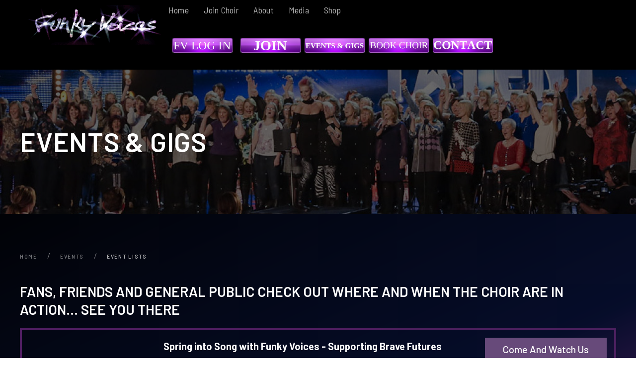

--- FILE ---
content_type: text/html; charset=utf-8
request_url: https://www.funkyvoices.co.uk/events?view=events
body_size: 13384
content:
<!DOCTYPE html>
<html lang="en-gb" dir="ltr" vocab="http://schema.org/">
    <head>
        <meta http-equiv="X-UA-Compatible" content="IE=edge">
        <meta name="viewport" content="width=device-width, initial-scale=1">
        <link rel="shortcut icon" href="/templates/yootheme/vendor/yootheme/theme/platforms/joomla/assets/images/favicon.png">
        <link rel="apple-touch-icon-precomposed" href="/templates/yootheme/vendor/yootheme/theme/platforms/joomla/assets/images/apple-touch-icon.png">
        
        <link href="https://cdnjs.cloudflare.com/ajax/libs/font-awesome/4.7.0/css/font-awesome.css" rel="stylesheet"  type='text/css'>
        
        <meta charset="utf-8" />
	<base href="https://www.funkyvoices.co.uk/events" />
	<meta http-equiv="MSTHEMECOMPATIBLE" content="no" />
	<meta http-equiv="X-UA-COMPATIBLE" content="IE=9" />
	<meta name="description" content="The award winning Funky Voices Choir, founded in 2007" />
	<title>Events - Funky Voices</title>
	<link href="/components/com_jvtiger/assets/css/jquery-ui.css" rel="stylesheet" />
	<link href="/media/com_hikashop/css/hikashop.css?v=311" rel="stylesheet" />
	<link href="/media/com_hikashop/css/frontend_default.css?t=1669823832" rel="stylesheet" />
	<link href="/templates/yootheme/css/theme.9.css?v=1676632952" rel="stylesheet" id="theme-style-css" />
	<link href="/templates/yootheme/css/custom.css?v=1.11.2" rel="stylesheet" id="theme-custom-css" />
	<link href="/media/widgetkit/wk-styles-f362f7c1.css" rel="stylesheet" id="wk-styles-css" />
	<script type="application/json" class="joomla-script-options new">{"csrf.token":"314595d1c00d2b51aead9a4c8f96dcc1","system.paths":{"root":"","base":""},"joomla.jtext":{"JLIB_FORM_FIELD_INVALID":"Invalid field:&#160"}}</script>
	<script src="/media/jui/js/jquery.min.js?dabc4149de3511fd603536ed31f21e9a"></script>
	<script src="/media/jui/js/jquery-noconflict.js?dabc4149de3511fd603536ed31f21e9a"></script>
	<script src="/media/jui/js/jquery-migrate.min.js?dabc4149de3511fd603536ed31f21e9a"></script>
	<script src="/components/com_jvtiger/assets/js/jquery-ui.js"></script>
	<script src="/media/jui/js/bootstrap.min.js?dabc4149de3511fd603536ed31f21e9a"></script>
	<script src="/media/system/js/core.js?dabc4149de3511fd603536ed31f21e9a"></script>
	<script src="/media/system/js/punycode.js?dabc4149de3511fd603536ed31f21e9a"></script>
	<script src="/media/system/js/validate.js?dabc4149de3511fd603536ed31f21e9a"></script>
	<script src="/media/com_hikashop/js/hikashop.js?v=311"></script>
	<script src="/templates/yootheme/vendor/assets/uikit/dist/js/uikit.min.js?v=1.11.2"></script>
	<script src="/templates/yootheme/vendor/assets/uikit/dist/js/uikit-icons-vision.min.js?v=1.11.2"></script>
	<script src="/templates/yootheme/js/theme.js?v=1.11.2"></script>
	<script src="/media/widgetkit/uikit2-2e062517.js"></script>
	<script src="/media/widgetkit/wk-scripts-8d1c82cb.js"></script>
	<script>
document.addEventListener('DOMContentLoaded', function() {
    Array.prototype.slice.call(document.querySelectorAll('a span[id^="cloak"]')).forEach(function(span) {
        span.innerText = span.textContent;
    });
});
	</script>
	<script>try { jQuery(function () {      
   jQuery('nav.uk-navbar a').each(function() {      
       if(location.pathname == this.pathname)      
           UIkit.scroll(this, {offset: 90});    
   });      
});  } catch (e) { console.error('Custom Theme JS Code: ', e); }</script>

		<!-- Global site tag (gtag.js) - Google Ads: 965080626 --> 
		<script async src="https://www.googletagmanager.com/gtag/js?id=AW-965080626"></script>
		<script> window.dataLayer = window.dataLayer || []; function gtag(){dataLayer.push(arguments);} gtag('js', new Date()); gtag('config', 'AW-965080626'); </script> 
		<script id="Cookiebot" src="https://consent.cookiebot.com/uc.js" data-cbid="2f158fa5-d9ae-4673-a394-f4b7f1d2251e" type="text/javascript" async></script>
    </head>
    <body class="">

        
        
        <div class="tm-page">

            <div class="tm-header-mobile uk-hidden@s">
            
<nav class="uk-navbar-container" uk-navbar>

        <div class="uk-navbar-left">

        
                <a class="uk-navbar-toggle" href="#tm-mobile" uk-toggle>
            <div uk-navbar-toggle-icon></div>
                            <span class="uk-margin-small-left">Menu</span>
                    </a>
        
        
    </div>
    
    
    
</nav>


    
        <div id="tm-mobile" class="uk-modal-full" uk-modal>
        <div class="uk-modal-dialog uk-modal-body uk-text-center" uk-height-viewport>

            <button class="uk-modal-close-full" type="button" uk-close></button>

            
                
<div class="uk-child-width-1-1" uk-grid>
            <div>
<div class="uk-panel" id="module-0">

    
    
<ul class="uk-nav uk-nav-primary uk-nav-center">

	<li><a href="/">Home</a></li>
	<li class="uk-nav-header uk-parent">Join Choir
	<ul class="uk-nav-sub">

		<li><a href="/the-choirs/join-funky-voices-choir">Join Funky Voices Choir</a></li>
		<li><a href="/the-choirs/classical-voices-choir">Join Classical Voices Choir</a></li>
		<li><a href="/the-choirs/join-musicals-voices">Join Musicals Voices</a></li>
		<li><a href="/the-choirs/workshop-choirs">Workshops Sign Up</a></li>
		<li><a href="/the-choirs/team-building-choirs">Staff &amp; NHS Choirs</a></li></ul></li>
	<li class="uk-nav-header uk-parent">About
	<ul class="uk-nav-sub">

		<li><a href="/about/who-we-are">Who We Are</a></li>
		<li><a href="/about/charitywork">Charity work</a></li>
		<li><a href="/about/faqs">FAQs</a></li></ul></li>
	<li class="uk-nav-header uk-parent">Media
	<ul class="uk-nav-sub">

		<li><a href="/fv-media/video">Video</a></li>
		<li><a href="/fv-media/audio">Audio</a></li></ul></li>
	<li class="uk-nav-header uk-parent">Shop
	<ul class="uk-nav-sub">

		<li><a href="/shop/gifts">Gifts</a></li>
		<li class="uk-parent"><a href="/shop/music-downloads">Music Downloads</a>
		<ul>

			<li><a href="/shop/music-downloads/cd-albums">CD's</a></li></ul></li>
		<li><a href="/shop/shopping-basket">Shopping Basket</a></li></ul></li></ul>

</div>
</div>
            <div>
<div class="uk-panel" id="module-107">

    
    
<div class="custom" ><p style="text-align: center;">&nbsp;</p>
<p style="text-align: center;"><a href="/events"><img src="/images/EVENTS_GIGS_2_purple_button.jpg" alt="EVENTS GIGS 2 purple button" width="98" height="25" /></a>&nbsp;&nbsp; <a href="/book-the-choir"><img src="/images/BOOK_CHOIR_2_purple_button.jpg" alt="BOOK CHOIR 2 purple button" width="98" height="25" /></a> &nbsp; <a href="/contact" style="color: #f5008d; outline: 0px;"><img src="/images/CONTACT_2_purple_button.jpg" alt="CONTACT 2 purple button" width="98" height="25" style="margin-top: 0px;" /></a>&nbsp;&nbsp; <a href="/login" style="color: #f5008d; text-decoration-line: none; outline: 0px;"><img src="/images/LOG_IN_2_purple_button.jpg" alt="LOG IN 2 purple button" width="98" height="26" /></a>&nbsp;&nbsp;</p></div>

</div>
</div>
            <div>
<div class="uk-panel" id="module-151">

    
    
<ul class="uk-nav uk-nav-primary uk-nav-center">

	<li><a href="/">Home</a></li>
	<li class="uk-nav-header uk-parent">Join Choir
	<ul class="uk-nav-sub">

		<li><a href="/the-choirs/join-funky-voices-choir">Join Funky Voices Choir</a></li>
		<li><a href="/the-choirs/classical-voices-choir">Join Classical Voices Choir</a></li>
		<li><a href="/the-choirs/join-musicals-voices">Join Musicals Voices</a></li>
		<li><a href="/the-choirs/workshop-choirs">Workshops Sign Up</a></li>
		<li><a href="/the-choirs/team-building-choirs">Staff &amp; NHS Choirs</a></li></ul></li>
	<li class="uk-nav-header uk-parent">About
	<ul class="uk-nav-sub">

		<li><a href="/about/who-we-are">Who We Are</a></li>
		<li><a href="/about/charitywork">Charity work</a></li>
		<li><a href="/about/faqs">FAQs</a></li></ul></li>
	<li class="uk-nav-header uk-parent">Media
	<ul class="uk-nav-sub">

		<li><a href="/fv-media/video">Video</a></li>
		<li><a href="/fv-media/audio">Audio</a></li></ul></li>
	<li class="uk-nav-header uk-parent">Shop
	<ul class="uk-nav-sub">

		<li><a href="/shop/gifts">Gifts</a></li>
		<li class="uk-parent"><a href="/shop/music-downloads">Music Downloads</a>
		<ul>

			<li><a href="/shop/music-downloads/cd-albums">CD's</a></li></ul></li>
		<li><a href="/shop/shopping-basket">Shopping Basket</a></li></ul></li></ul>

</div>
</div>
            <div>
<div class="uk-panel" id="module-108">

    
    
<div class="custom" ><p style="text-align: center;"><a href="/cart"><img src="/images/cart.png" alt="cart" width="17" height="17" /></a>&nbsp;&nbsp;&nbsp;<br />&nbsp; &nbsp;<a href="/contact"><img src="/images/CONTACT_2_purple_button.jpg" alt="CONTACT 2 purple button" width="98" height="25" style="margin-top: 0px;" /></a>&nbsp;&nbsp; <a href="/book-the-choir"><img src="/images/BOOK_CHOIR_2_purple_button.jpg" alt="BOOK CHOIR 2 purple button" width="98" height="25" style="margin-top: 0px;" /></a>&nbsp;</p></div>

</div>
</div>
    </div>


                
        </div>
    </div>

    
            </div>

            
            
<div class="tm-header uk-visible@s" uk-header>


    
        <div class="uk-navbar-container">

            <div class="uk-container">
                <nav class="uk-navbar" uk-navbar="{&quot;align&quot;:&quot;center&quot;,&quot;boundary&quot;:&quot;!.uk-navbar-container&quot;,&quot;boundary-align&quot;:true}">

                                        <div class="uk-navbar-left">

                        
<a href="https://www.funkyvoices.co.uk" class="uk-navbar-item uk-logo">
    <img src="/images/logo2.gif" class="uk-responsive-height" alt uk-gif><img src="/images/logo2.gif" class="uk-responsive-height uk-logo-inverse" alt uk-gif></a>

                        
                    </div>
                    
                    
                                        <div class="uk-navbar-right">

                                                    
<ul class="uk-navbar-nav">

	<li><a href="/">Home</a></li>
	<li class="uk-parent"><a href="#">Join Choir</a>
	<div class="uk-navbar-dropdown" uk-drop="{&quot;clsDrop&quot;:&quot;uk-navbar-dropdown&quot;,&quot;flip&quot;:&quot;x&quot;,&quot;pos&quot;:&quot;bottom-center&quot;,&quot;mode&quot;:&quot;click&quot;}"><div class="uk-navbar-dropdown-grid uk-child-width-1-1" uk-grid><div><ul class="uk-nav uk-navbar-dropdown-nav">

		<li><a href="/the-choirs/join-funky-voices-choir">Join Funky Voices Choir</a></li>
		<li><a href="/the-choirs/classical-voices-choir">Join Classical Voices Choir</a></li>
		<li><a href="/the-choirs/join-musicals-voices">Join Musicals Voices</a></li>
		<li><a href="/the-choirs/workshop-choirs">Workshops Sign Up</a></li>
		<li><a href="/the-choirs/team-building-choirs">Staff &amp; NHS Choirs</a></li></ul></div></div></div></li>
	<li class="uk-parent"><a href="#">About</a>
	<div class="uk-navbar-dropdown" uk-drop="{&quot;clsDrop&quot;:&quot;uk-navbar-dropdown&quot;,&quot;flip&quot;:&quot;x&quot;,&quot;pos&quot;:&quot;bottom-center&quot;,&quot;mode&quot;:&quot;click&quot;}"><div class="uk-navbar-dropdown-grid uk-child-width-1-1" uk-grid><div><ul class="uk-nav uk-navbar-dropdown-nav">

		<li><a href="/about/who-we-are">Who We Are</a></li>
		<li><a href="/about/charitywork">Charity work</a></li>
		<li><a href="/about/faqs">FAQs</a></li></ul></div></div></div></li>
	<li class="uk-parent"><a href="#">Media</a>
	<div class="uk-navbar-dropdown" uk-drop="{&quot;clsDrop&quot;:&quot;uk-navbar-dropdown&quot;,&quot;flip&quot;:&quot;x&quot;,&quot;pos&quot;:&quot;bottom-center&quot;,&quot;mode&quot;:&quot;click&quot;}"><div class="uk-navbar-dropdown-grid uk-child-width-1-1" uk-grid><div><ul class="uk-nav uk-navbar-dropdown-nav">

		<li><a href="/fv-media/video">Video</a></li>
		<li><a href="/fv-media/audio">Audio</a></li></ul></div></div></div></li>
	<li class="uk-parent"><a href="#">Shop</a>
	<div class="uk-navbar-dropdown" uk-drop="{&quot;clsDrop&quot;:&quot;uk-navbar-dropdown&quot;,&quot;flip&quot;:&quot;x&quot;,&quot;pos&quot;:&quot;bottom-center&quot;,&quot;mode&quot;:&quot;click&quot;}"><div class="uk-navbar-dropdown-grid uk-child-width-1-1" uk-grid><div><ul class="uk-nav uk-navbar-dropdown-nav">

		<li><a href="/shop/gifts">Gifts</a></li>
		<li class="uk-parent"><a href="/shop/music-downloads">Music Downloads</a>
		<ul class="uk-nav-sub">

			<li><a href="/shop/music-downloads/cd-albums">CD's</a></li></ul></li>
		<li><a href="/shop/shopping-basket">Shopping Basket</a></li></ul></div></div></div></li></ul>

<div class="uk-navbar-item" id="module-99">

    
    
<div class="custom" ><p>&nbsp;&nbsp;<a href="/login"><img src="/images/LOG_IN_2_purple_button.jpg" alt="LOG IN 2 purple button" width="121" height="31" /></a>&nbsp; &nbsp; <a href="/2-uncategorised/77-join-3-choirs" title="JOIN 3 CHOIRS"><img src="/images/JOIN_2_purple_button.jpg" alt="JOIN 2 purple button" width="121" height="31" /></a>&nbsp; <a href="/events"><img src="/images/EVENTS_GIGS_2_purple_button.jpg" alt="EVENTS GIGS 2 purple button" width="121" height="31" /></a>&nbsp;&nbsp;<a href="/book-the-choir"><img src="/images/BOOK_CHOIR_2_purple_button.jpg" alt="BOOK CHOIR 2 purple button" width="121" height="31" /></a>&nbsp;&nbsp;<a href="/contact"><img src="/images/CONTACT_2_purple_button.jpg" alt="CONTACT 2 purple button" width="121" height="31" /></a>&nbsp;&nbsp;</p></div>

</div>

                        
                        

                    </div>
                    
                </nav>
            </div>

        </div>

    




</div>

            
<div id="tm-top" class="tm-top uk-section-default uk-section">

    
        
        
        
                        <div class="uk-container">
            
                
<div class="uk-child-width-expand@m" uk-grid>
            <div>
<div class="uk-panel" id="module-131">

    
    
<div class="custom" ><div class="demo uk-section-secondary uk-position-relative">
<div class="uk-background-norepeat uk-background-cover uk-background-center-center uk-section uk-section-small" style="background-image: url('/templates/yootheme/cache/Funky-Voices-Choir2-8eb2fe5a.jpg'); background-repeat: no-repeat; background-size: 1409px 793px; background-position-x: calc(0px);" uk-parallax="bgx: 0,-60">
<div class="uk-position-cover" style="background-color: rgba(0, 0, 0, 0.59);">&nbsp;</div>
<div class="uk-container uk-position-relative">
<div class="uk-grid-margin uk-grid uk-grid-stack" uk-grid="">
<div class="uk-width-1-1@m uk-grid-item-match uk-first-column">
<div class="uk-grid-item-match">
<div class="uk-background-norepeat uk-background-center-center uk-tile" style="background-image: url('/images/yootheme/home-hero-texture.svg'); background-position-y: calc(50% + -10px);" uk-parallax="bgy: -10,-90">
<h1 class="uk-margin-small uk-width-large@m uk-text-left@m uk-text-center uk-h1 uk-heading-line" style="opacity: 1;" uk-parallax="opacity: 1,0;viewport: 0.95;media: @s"><span>EVENTS &amp; GIGS</span></h1>
</div>
</div>
</div>
</div>
</div>
</div>
</div></div>

</div>
</div>
    </div>

                        </div>
            
        
    
</div>


            
            <div id="tm-main" class="tm-main uk-section uk-section-secondary" uk-height-viewport="expand: true">
            	
            				
                <div class="uk-container">

                    
                    <div class="uk-grid uk-grid-large" uk-grid>
                        <div class="uk-width-expand@m">

                                                        <div class="uk-margin-medium-bottom">
                                <ul class="uk-breadcrumb">
    
        
                            <li><a href="/">Home</a></li>
            
        
    
        
                            <li><a href="/events?view=events">Events</a></li>
            
        
    
        
            <li><span>Event Lists</span></li>

        
    </ul>
                            </div>
                            
            
            <div id="system-message-container">
</div>

            <style>
    .modal .loadImg {
        display: block;
        text-align: center;
        height: 150px;
        width: 150px;
        left: 0;
        right: 0;
        margin: auto
    }

    .modal .loadTxt {
        display: block;
        text-align: center;
        font-size: 10px;
        color: #fff;
        padding-top: 20px;
        font-size: 20px;
    }

    .place_remain .ticketsText {
        width: 70%
    }

    .place_remain .ticketprice {
        width: 30%
    }

    .tickets_remian {
        padding-top: 20px;
    }

    /*.closeBtn{float:right;height:30px; width:30px; text-align:center; margin:8px; background:#000; cursor:pointer; border-radius: 20px; color: #511E62; border: 3px solid; padding-top: 1px;}*/
    .FVevent-public_info .tripInfo a {
        color: #972b98
    }

    .FVevent-public_info .tripInfo a:hover {
        color: #fff
    }

    #FVEventList_Trip .remain ul li {
        margin: 20px 0px;
    }

    #FVEventList .FVbook-inner .bookingDenied {
        opacity: 0.6;
        cursor: default;
    }

    #FVEventList .FVbook-inner .bookingDenied:hover {
        background: linear-gradient(to right, #07091e 0, #8d2f8f 100%);
    }

    .mbersbtn {
        text-align: center;
    }


    #FVEventList .FVbook-inner .bookingCancelled {
        opacity: 0.6;
        cursor: default;
        background: rgb(107, 105, 119);
        background: -moz-linear-gradient(left, rgba(107, 105, 119, 1) 0%, rgba(143, 116, 149, 1) 50%, rgba(182, 125, 178, 1) 100%);
        background: -webkit-linear-gradient(left, rgba(107, 105, 119, 1) 0%, rgba(143, 116, 149, 1) 50%, rgba(182, 125, 178, 1) 100%);
        background: linear-gradient(to right, rgba(107, 105, 119, 1) 0%, rgba(143, 116, 149, 1) 50%, rgba(182, 125, 178, 1) 100%);
        filter: progidXImageTransform.Microsoft.gradient(startColorstr='#6b6977', endColorstr='#b67db2', GradientType=1);
    }

    #FVEventList .FVbook-inner .bookingCancelled:hover {
        background: rgb(107, 105, 119);
        background: -moz-linear-gradient(left, rgba(107, 105, 119, 1) 0%, rgba(143, 116, 149, 1) 50%, rgba(182, 125, 178, 1) 100%);
        background: -webkit-linear-gradient(left, rgba(107, 105, 119, 1) 0%, rgba(143, 116, 149, 1) 50%, rgba(182, 125, 178, 1) 100%);
        background: linear-gradient(to right, rgba(107, 105, 119, 1) 0%, rgba(143, 116, 149, 1) 50%, rgba(182, 125, 178, 1) 100%);
        filter: progidXImageTransform.Microsoft.gradient(startColorstr='#6b6977', endColorstr='#b67db2', GradientType=1);
    }

    /*#FVEventList .FVbook-inner .bookCancelText{ padding-top:25px; }*/
    #FVEventList .shoplink:hover {
        color: #fff;
    }

    #FVEventList .shoplink {
        color: #674A7A;
    }
    .share-btns {
        display: flex;
        flex-direction: column;
        gap: 0.5rem;
        margin-top: 1rem;
    }
    .share-btn{
        display: flex;
        gap: 0.5rem;
    }
    .share-btn:hover svg{
        fill: #ffffff;
    }
    .share-btn p {
        margin: 0;
        transition: color 200ms;
    }
    .share-btn:hover p {
        color: white;
    }
    .share-btn svg {
        width: 2rem;
        fill: #199eee;
        transition: fill 200ms;
    }
    .facebook svg{
        fill: #1f7bf2;
    }
    .twitter svg{
        fill: #179cf0;
    }
</style>

<div id="FVEventList">

    <div class="row-fluid">

		
			                <div class="eventHead">
                    <h3>FANS, FRIENDS AND GENERAL PUBLIC CHECK OUT WHERE and WHEN THE CHOIR ARE IN ACTION... see you there</h3>
                </div>
			
		
        <div id="FVEvent" class="FVEvent">

			
				
				                <div class="FVColumn">
                    <div class="FVColumn-inner">
                        <div class="contents-left">
                            <div class="FVimg">
								                                <span><img src="https://crm.funkyvoices.co.uk/storage/2026/January/week2/201213_spring_into_song_fv_(1)_1768069696567.jpg" class="el-image" alt=""></span>
                            </div>

                            <div class="FVevent-content">
                                <div class="FVevent-name">
                                    <span class="name">
                                        Spring into Song with Funky Voices - Supporting Brave Futures                                    </span>
                                </div>
                                <div class="FVevent-subcontent">
                                    <div class="FVevent">
                                        <div class="FVevent-datetime" style="margin-bottom: 0">
                                            <span class="date">
                                                22nd March 2026                                            </span>
                                            <span class="time">
                                                16:00 - 17:30                                            </span>
                                        </div>
										                                        <div class="FVevent-location">
                                            <span class="location">
                                                St Peter's by the Waterfront, Ipswich                                            </span>
                                        </div>
                                        <div class="share-btns">
                                            <!-- <div id="fb-root"></div> -->
                                            <script
                                                    async
                                                    defer
                                                    crossorigin="anonymous"
                                                    src="https://connect.facebook.net/en_GB/sdk.js#xfbml=1&version=v17.0"
                                                    nonce="nbPd7wQX"
                                            ></script>
                                            <div
                                                    class="fb-share-button"
                                                    data-href="https://www.facebook.com/FunkyVoices"
                                                    data-layout=""
                                                    data-size=""
                                            >
                                                <a
                                                        target="_blank"
                                                        href="https://www.facebook.com/sharer/sharer.php?u=https%3A%2F%2Fwww.facebook.com%2FFunkyVoices&amp;src=sdkpreparse"
                                                        class="fb-xfbml-parse-ignore share-btn facebook"
                                                >
                                                    <svg xmlns="http://www.w3.org/2000/svg" viewBox="0 0 24 24"><title>facebook</title><path d="M12 2.04C6.5 2.04 2 6.53 2 12.06C2 17.06 5.66 21.21 10.44 21.96V14.96H7.9V12.06H10.44V9.85C10.44 7.34 11.93 5.96 14.22 5.96C15.31 5.96 16.45 6.15 16.45 6.15V8.62H15.19C13.95 8.62 13.56 9.39 13.56 10.18V12.06H16.34L15.89 14.96H13.56V21.96A10 10 0 0 0 22 12.06C22 6.53 17.5 2.04 12 2.04Z" /></svg>
                                                    <p>Share on Facebook</p>
                                                </a
                                                >
                                            </div>
                                            <a
                                                    href="https://twitter.com/intent/tweet?screen_name=RealFunkyvoices&ref_src=twsrc%5Etfw&text=I%27m%20singing%20with%20Funky%20Voices%20at%20Suffolk%20Winter%20Concert"
                                                    class="share-btn twitter"
                                                    target="_blank"
                                                    data-text="I&#39;m singing with Funky Voices at Spring into Song with Funky Voices - Supporting Brave Futures"
                                                    data-show-count="false"
                                            >
                                                <svg xmlns="http://www.w3.org/2000/svg" viewBox="0 0 24 24"><title>twitter</title><path d="M22.46,6C21.69,6.35 20.86,6.58 20,6.69C20.88,6.16 21.56,5.32 21.88,4.31C21.05,4.81 20.13,5.16 19.16,5.36C18.37,4.5 17.26,4 16,4C13.65,4 11.73,5.92 11.73,8.29C11.73,8.63 11.77,8.96 11.84,9.27C8.28,9.09 5.11,7.38 3,4.79C2.63,5.42 2.42,6.16 2.42,6.94C2.42,8.43 3.17,9.75 4.33,10.5C3.62,10.5 2.96,10.3 2.38,10C2.38,10 2.38,10 2.38,10.03C2.38,12.11 3.86,13.85 5.82,14.24C5.46,14.34 5.08,14.39 4.69,14.39C4.42,14.39 4.15,14.36 3.89,14.31C4.43,16 6,17.26 7.89,17.29C6.43,18.45 4.58,19.13 2.56,19.13C2.22,19.13 1.88,19.11 1.54,19.07C3.44,20.29 5.7,21 8.12,21C16,21 20.33,14.46 20.33,8.79C20.33,8.6 20.33,8.42 20.32,8.23C21.16,7.63 21.88,6.87 22.46,6Z" /></svg>
                                                <p>Share on Twitter</p>
                                            </a
                                            >
                                            <script
                                                    async
                                                    src="https://platform.twitter.com/widgets.js"
                                                    charset="utf-8"
                                            ></script>
                                            <a
                                                    href="https://instagram.com/"
                                                    class="share-btn instagram"
                                                    target="_blank"
                                                    data-text="I&#39;m singing with Funky Voices at Spring into Song with Funky Voices - Supporting Brave Futures"
                                                    data-show-count="false"
                                            >
                                                <svg xmlns="http://www.w3.org/2000/svg" xmlns:xlink="http://www.w3.org/1999/xlink" viewBox="0 0 135 135">
                                                    <defs>
                                                        <linearGradient id="b">
                                                            <stop offset="0" stop-color="#3771c8"/>
                                                            <stop stop-color="#3771c8" offset=".128"/>
                                                            <stop offset="1" stop-color="#60f" stop-opacity="0"/>
                                                        </linearGradient>
                                                        <linearGradient id="a">
                                                            <stop offset="0" stop-color="#fd5"/>
                                                            <stop offset=".1" stop-color="#fd5"/>
                                                            <stop offset=".5" stop-color="#ff543e"/>
                                                            <stop offset="1" stop-color="#c837ab"/>
                                                        </linearGradient>
                                                        <radialGradient id="c" cx="158.429" cy="578.088" r="65" xlink:href="#a" gradientUnits="userSpaceOnUse" gradientTransform="matrix(0 -1.98198 1.8439 0 -1031.402 454.004)" fx="158.429" fy="578.088"/>
                                                        <radialGradient id="d" cx="147.694" cy="473.455" r="65" xlink:href="#b" gradientUnits="userSpaceOnUse" gradientTransform="matrix(.17394 .86872 -3.5818 .71718 1648.348 -458.493)" fx="147.694" fy="473.455"/>
                                                    </defs>
                                                    <path fill="url(#c)" d="M65.03 0C37.888 0 29.95.028 28.407.156c-5.57.463-9.036 1.34-12.812 3.22-2.91 1.445-5.205 3.12-7.47 5.468C4 13.126 1.5 18.394.595 24.656c-.44 3.04-.568 3.66-.594 19.188-.01 5.176 0 11.988 0 21.125 0 27.12.03 35.05.16 36.59.45 5.42 1.3 8.83 3.1 12.56 3.44 7.14 10.01 12.5 17.75 14.5 2.68.69 5.64 1.07 9.44 1.25 1.61.07 18.02.12 34.44.12 16.42 0 32.84-.02 34.41-.1 4.4-.207 6.955-.55 9.78-1.28 7.79-2.01 14.24-7.29 17.75-14.53 1.765-3.64 2.66-7.18 3.065-12.317.088-1.12.125-18.977.125-36.81 0-17.836-.04-35.66-.128-36.78-.41-5.22-1.305-8.73-3.127-12.44-1.495-3.037-3.155-5.305-5.565-7.624C116.9 4 111.64 1.5 105.372.596 102.335.157 101.73.027 86.19 0H65.03z" transform="translate(1.004 1)"/>
                                                    <path fill="url(#d)" d="M65.03 0C37.888 0 29.95.028 28.407.156c-5.57.463-9.036 1.34-12.812 3.22-2.91 1.445-5.205 3.12-7.47 5.468C4 13.126 1.5 18.394.595 24.656c-.44 3.04-.568 3.66-.594 19.188-.01 5.176 0 11.988 0 21.125 0 27.12.03 35.05.16 36.59.45 5.42 1.3 8.83 3.1 12.56 3.44 7.14 10.01 12.5 17.75 14.5 2.68.69 5.64 1.07 9.44 1.25 1.61.07 18.02.12 34.44.12 16.42 0 32.84-.02 34.41-.1 4.4-.207 6.955-.55 9.78-1.28 7.79-2.01 14.24-7.29 17.75-14.53 1.765-3.64 2.66-7.18 3.065-12.317.088-1.12.125-18.977.125-36.81 0-17.836-.04-35.66-.128-36.78-.41-5.22-1.305-8.73-3.127-12.44-1.495-3.037-3.155-5.305-5.565-7.624C116.9 4 111.64 1.5 105.372.596 102.335.157 101.73.027 86.19 0H65.03z" transform="translate(1.004 1)"/>
                                                    <path fill="#fff" d="M66.004 18c-13.036 0-14.672.057-19.792.29-5.11.234-8.598 1.043-11.65 2.23-3.157 1.226-5.835 2.866-8.503 5.535-2.67 2.668-4.31 5.346-5.54 8.502-1.19 3.053-2 6.542-2.23 11.65C18.06 51.327 18 52.964 18 66s.058 14.667.29 19.787c.235 5.11 1.044 8.598 2.23 11.65 1.227 3.157 2.867 5.835 5.536 8.503 2.667 2.67 5.345 4.314 8.5 5.54 3.054 1.187 6.543 1.996 11.652 2.23 5.12.233 6.755.29 19.79.29 13.037 0 14.668-.057 19.788-.29 5.11-.234 8.602-1.043 11.656-2.23 3.156-1.226 5.83-2.87 8.497-5.54 2.67-2.668 4.31-5.346 5.54-8.502 1.18-3.053 1.99-6.542 2.23-11.65.23-5.12.29-6.752.29-19.788 0-13.036-.06-14.672-.29-19.792-.24-5.11-1.05-8.598-2.23-11.65-1.23-3.157-2.87-5.835-5.54-8.503-2.67-2.67-5.34-4.31-8.5-5.535-3.06-1.187-6.55-1.996-11.66-2.23-5.12-.233-6.75-.29-19.79-.29zm-4.306 8.65c1.278-.002 2.704 0 4.306 0 12.816 0 14.335.046 19.396.276 4.68.214 7.22.996 8.912 1.653 2.24.87 3.837 1.91 5.516 3.59 1.68 1.68 2.72 3.28 3.592 5.52.657 1.69 1.44 4.23 1.653 8.91.23 5.06.28 6.58.28 19.39s-.05 14.33-.28 19.39c-.214 4.68-.996 7.22-1.653 8.91-.87 2.24-1.912 3.835-3.592 5.514-1.68 1.68-3.275 2.72-5.516 3.59-1.69.66-4.232 1.44-8.912 1.654-5.06.23-6.58.28-19.396.28-12.817 0-14.336-.05-19.396-.28-4.68-.216-7.22-.998-8.913-1.655-2.24-.87-3.84-1.91-5.52-3.59-1.68-1.68-2.72-3.276-3.592-5.517-.657-1.69-1.44-4.23-1.653-8.91-.23-5.06-.276-6.58-.276-19.398s.046-14.33.276-19.39c.214-4.68.996-7.22 1.653-8.912.87-2.24 1.912-3.84 3.592-5.52 1.68-1.68 3.28-2.72 5.52-3.592 1.692-.66 4.233-1.44 8.913-1.655 4.428-.2 6.144-.26 15.09-.27zm29.928 7.97c-3.18 0-5.76 2.577-5.76 5.758 0 3.18 2.58 5.76 5.76 5.76 3.18 0 5.76-2.58 5.76-5.76 0-3.18-2.58-5.76-5.76-5.76zm-25.622 6.73c-13.613 0-24.65 11.037-24.65 24.65 0 13.613 11.037 24.645 24.65 24.645C79.617 90.645 90.65 79.613 90.65 66S79.616 41.35 66.003 41.35zm0 8.65c8.836 0 16 7.163 16 16 0 8.836-7.164 16-16 16-8.837 0-16-7.164-16-16 0-8.837 7.163-16 16-16z"/>
                                                </svg>
                                                <p>Share on Instagram</p>
                                            </a>
                                        </div>
                                    </div>

                                    <div class="FVdesc">
                                        <!--<div class="FVevent-type"><label>Event Type: </label><span class="type">Gig</span></div>-->

										                                            <div class="FVevent-public_info">
                                                <div class="FVevent-subtitle">More Information</div>
                                                <span class="public_info">
                                                    	                                                    	                                                    Get ready for an afternoon bursting with feelgood music and infectious energy as Funky Voices ta ... <a href="javascript:void(0)" class="morePopup FVevent-readmore" data-id="36x201203" data-text="[base64]">Read More</a>
                                                                                                    </span>
                                            </div>
										
										                                    </div>
                                </div>
                            </div>
                        </div>

                        <div class="contents-right">

                            <!----- Start - Ticket Section ----->

							
								
                                <div class="FVbook">

                                    <div class="FVbook-inner">

                                        <h3>Come and Watch us</h3>

										
											<span>&nbsp;</span>
											                                            <div class="place_remain tickets_remian">
                                                <ul>
													
                                                        <li>
                                                            <span class="ticketsText">Tickets Remaining</span><span
                                                                    class="price ticketprice">100</span>
                                                        </li>
														                                                            <li>
                                                                <span class="ticketsText">Ticket Price</span><span
                                                                        class="price ticketprice">£14</span>
                                                            </li>
																												                                                            <li>
                                                                <span class="ticketsText">Child Ticket</span><span
                                                                        class="price ticketprice">£10</span>
                                                            </li>
																												                                                            <li>
                                                                <span class="ticketsText">Concession Ticket</span><span
                                                                        class="price ticketprice">£10</span>
                                                            </li>
														
													                                                </ul>
                                            </div>

											                                                <div class="bookBtn">
													                                                        <a href="javascript:void(0)"
                                                           class="booknow btn btn-primary bookingDenied"
                                                           data-time="01-02-2026 09:00 AM"
                                                           data-id="36x201203">Book Tickets</a>
													                                                </div>
											
										
                                    </div>

                                </div>

							
                            <!----- End - Ticket Section ----->


							
                            <!----- Start - Choir Section ----->

							
							
                            <!----- End - Choir Section ----->

                        </div>

                    </div>

                </div>

			
			                <div class="FVColumn">
                    <div class="FVColumn-inner">
                        <div class="contents-left">
                            <div class="FVimg">
								                                <span><img src="https://crm.funkyvoices.co.uk/storage/2025/December/week2/200903_Screenshot_20251114_113642_Facebook.jpg" class="el-image" alt=""></span>
                            </div>

                            <div class="FVevent-content">
                                <div class="FVevent-name">
                                    <span class="name">
                                        Jesus Christ Superstar Theatre Coach Trip                                    </span>
                                </div>
                                <div class="FVevent-subcontent">
                                    <div class="FVevent">
                                        <div class="FVevent-datetime" style="margin-bottom: 0">
                                            <span class="date">
                                                15th August 2026                                            </span>
                                            <span class="time">
                                                19:30 - 22:30                                            </span>
                                        </div>
										                                        <div class="FVevent-location">
                                            <span class="location">
                                                Palladium, 8 Argyll St, London W1F 7TF                                            </span>
                                        </div>
                                        <div class="share-btns">
                                            <!-- <div id="fb-root"></div> -->
                                            <script
                                                    async
                                                    defer
                                                    crossorigin="anonymous"
                                                    src="https://connect.facebook.net/en_GB/sdk.js#xfbml=1&version=v17.0"
                                                    nonce="nbPd7wQX"
                                            ></script>
                                            <div
                                                    class="fb-share-button"
                                                    data-href="https://www.facebook.com/FunkyVoices"
                                                    data-layout=""
                                                    data-size=""
                                            >
                                                <a
                                                        target="_blank"
                                                        href="https://www.facebook.com/sharer/sharer.php?u=https%3A%2F%2Fwww.facebook.com%2FFunkyVoices&amp;src=sdkpreparse"
                                                        class="fb-xfbml-parse-ignore share-btn facebook"
                                                >
                                                    <svg xmlns="http://www.w3.org/2000/svg" viewBox="0 0 24 24"><title>facebook</title><path d="M12 2.04C6.5 2.04 2 6.53 2 12.06C2 17.06 5.66 21.21 10.44 21.96V14.96H7.9V12.06H10.44V9.85C10.44 7.34 11.93 5.96 14.22 5.96C15.31 5.96 16.45 6.15 16.45 6.15V8.62H15.19C13.95 8.62 13.56 9.39 13.56 10.18V12.06H16.34L15.89 14.96H13.56V21.96A10 10 0 0 0 22 12.06C22 6.53 17.5 2.04 12 2.04Z" /></svg>
                                                    <p>Share on Facebook</p>
                                                </a
                                                >
                                            </div>
                                            <a
                                                    href="https://twitter.com/intent/tweet?screen_name=RealFunkyvoices&ref_src=twsrc%5Etfw&text=I%27m%20singing%20with%20Funky%20Voices%20at%20Suffolk%20Winter%20Concert"
                                                    class="share-btn twitter"
                                                    target="_blank"
                                                    data-text="I&#39;m singing with Funky Voices at Jesus Christ Superstar Theatre Coach Trip"
                                                    data-show-count="false"
                                            >
                                                <svg xmlns="http://www.w3.org/2000/svg" viewBox="0 0 24 24"><title>twitter</title><path d="M22.46,6C21.69,6.35 20.86,6.58 20,6.69C20.88,6.16 21.56,5.32 21.88,4.31C21.05,4.81 20.13,5.16 19.16,5.36C18.37,4.5 17.26,4 16,4C13.65,4 11.73,5.92 11.73,8.29C11.73,8.63 11.77,8.96 11.84,9.27C8.28,9.09 5.11,7.38 3,4.79C2.63,5.42 2.42,6.16 2.42,6.94C2.42,8.43 3.17,9.75 4.33,10.5C3.62,10.5 2.96,10.3 2.38,10C2.38,10 2.38,10 2.38,10.03C2.38,12.11 3.86,13.85 5.82,14.24C5.46,14.34 5.08,14.39 4.69,14.39C4.42,14.39 4.15,14.36 3.89,14.31C4.43,16 6,17.26 7.89,17.29C6.43,18.45 4.58,19.13 2.56,19.13C2.22,19.13 1.88,19.11 1.54,19.07C3.44,20.29 5.7,21 8.12,21C16,21 20.33,14.46 20.33,8.79C20.33,8.6 20.33,8.42 20.32,8.23C21.16,7.63 21.88,6.87 22.46,6Z" /></svg>
                                                <p>Share on Twitter</p>
                                            </a
                                            >
                                            <script
                                                    async
                                                    src="https://platform.twitter.com/widgets.js"
                                                    charset="utf-8"
                                            ></script>
                                            <a
                                                    href="https://instagram.com/"
                                                    class="share-btn instagram"
                                                    target="_blank"
                                                    data-text="I&#39;m singing with Funky Voices at Jesus Christ Superstar Theatre Coach Trip"
                                                    data-show-count="false"
                                            >
                                                <svg xmlns="http://www.w3.org/2000/svg" xmlns:xlink="http://www.w3.org/1999/xlink" viewBox="0 0 135 135">
                                                    <defs>
                                                        <linearGradient id="b">
                                                            <stop offset="0" stop-color="#3771c8"/>
                                                            <stop stop-color="#3771c8" offset=".128"/>
                                                            <stop offset="1" stop-color="#60f" stop-opacity="0"/>
                                                        </linearGradient>
                                                        <linearGradient id="a">
                                                            <stop offset="0" stop-color="#fd5"/>
                                                            <stop offset=".1" stop-color="#fd5"/>
                                                            <stop offset=".5" stop-color="#ff543e"/>
                                                            <stop offset="1" stop-color="#c837ab"/>
                                                        </linearGradient>
                                                        <radialGradient id="c" cx="158.429" cy="578.088" r="65" xlink:href="#a" gradientUnits="userSpaceOnUse" gradientTransform="matrix(0 -1.98198 1.8439 0 -1031.402 454.004)" fx="158.429" fy="578.088"/>
                                                        <radialGradient id="d" cx="147.694" cy="473.455" r="65" xlink:href="#b" gradientUnits="userSpaceOnUse" gradientTransform="matrix(.17394 .86872 -3.5818 .71718 1648.348 -458.493)" fx="147.694" fy="473.455"/>
                                                    </defs>
                                                    <path fill="url(#c)" d="M65.03 0C37.888 0 29.95.028 28.407.156c-5.57.463-9.036 1.34-12.812 3.22-2.91 1.445-5.205 3.12-7.47 5.468C4 13.126 1.5 18.394.595 24.656c-.44 3.04-.568 3.66-.594 19.188-.01 5.176 0 11.988 0 21.125 0 27.12.03 35.05.16 36.59.45 5.42 1.3 8.83 3.1 12.56 3.44 7.14 10.01 12.5 17.75 14.5 2.68.69 5.64 1.07 9.44 1.25 1.61.07 18.02.12 34.44.12 16.42 0 32.84-.02 34.41-.1 4.4-.207 6.955-.55 9.78-1.28 7.79-2.01 14.24-7.29 17.75-14.53 1.765-3.64 2.66-7.18 3.065-12.317.088-1.12.125-18.977.125-36.81 0-17.836-.04-35.66-.128-36.78-.41-5.22-1.305-8.73-3.127-12.44-1.495-3.037-3.155-5.305-5.565-7.624C116.9 4 111.64 1.5 105.372.596 102.335.157 101.73.027 86.19 0H65.03z" transform="translate(1.004 1)"/>
                                                    <path fill="url(#d)" d="M65.03 0C37.888 0 29.95.028 28.407.156c-5.57.463-9.036 1.34-12.812 3.22-2.91 1.445-5.205 3.12-7.47 5.468C4 13.126 1.5 18.394.595 24.656c-.44 3.04-.568 3.66-.594 19.188-.01 5.176 0 11.988 0 21.125 0 27.12.03 35.05.16 36.59.45 5.42 1.3 8.83 3.1 12.56 3.44 7.14 10.01 12.5 17.75 14.5 2.68.69 5.64 1.07 9.44 1.25 1.61.07 18.02.12 34.44.12 16.42 0 32.84-.02 34.41-.1 4.4-.207 6.955-.55 9.78-1.28 7.79-2.01 14.24-7.29 17.75-14.53 1.765-3.64 2.66-7.18 3.065-12.317.088-1.12.125-18.977.125-36.81 0-17.836-.04-35.66-.128-36.78-.41-5.22-1.305-8.73-3.127-12.44-1.495-3.037-3.155-5.305-5.565-7.624C116.9 4 111.64 1.5 105.372.596 102.335.157 101.73.027 86.19 0H65.03z" transform="translate(1.004 1)"/>
                                                    <path fill="#fff" d="M66.004 18c-13.036 0-14.672.057-19.792.29-5.11.234-8.598 1.043-11.65 2.23-3.157 1.226-5.835 2.866-8.503 5.535-2.67 2.668-4.31 5.346-5.54 8.502-1.19 3.053-2 6.542-2.23 11.65C18.06 51.327 18 52.964 18 66s.058 14.667.29 19.787c.235 5.11 1.044 8.598 2.23 11.65 1.227 3.157 2.867 5.835 5.536 8.503 2.667 2.67 5.345 4.314 8.5 5.54 3.054 1.187 6.543 1.996 11.652 2.23 5.12.233 6.755.29 19.79.29 13.037 0 14.668-.057 19.788-.29 5.11-.234 8.602-1.043 11.656-2.23 3.156-1.226 5.83-2.87 8.497-5.54 2.67-2.668 4.31-5.346 5.54-8.502 1.18-3.053 1.99-6.542 2.23-11.65.23-5.12.29-6.752.29-19.788 0-13.036-.06-14.672-.29-19.792-.24-5.11-1.05-8.598-2.23-11.65-1.23-3.157-2.87-5.835-5.54-8.503-2.67-2.67-5.34-4.31-8.5-5.535-3.06-1.187-6.55-1.996-11.66-2.23-5.12-.233-6.75-.29-19.79-.29zm-4.306 8.65c1.278-.002 2.704 0 4.306 0 12.816 0 14.335.046 19.396.276 4.68.214 7.22.996 8.912 1.653 2.24.87 3.837 1.91 5.516 3.59 1.68 1.68 2.72 3.28 3.592 5.52.657 1.69 1.44 4.23 1.653 8.91.23 5.06.28 6.58.28 19.39s-.05 14.33-.28 19.39c-.214 4.68-.996 7.22-1.653 8.91-.87 2.24-1.912 3.835-3.592 5.514-1.68 1.68-3.275 2.72-5.516 3.59-1.69.66-4.232 1.44-8.912 1.654-5.06.23-6.58.28-19.396.28-12.817 0-14.336-.05-19.396-.28-4.68-.216-7.22-.998-8.913-1.655-2.24-.87-3.84-1.91-5.52-3.59-1.68-1.68-2.72-3.276-3.592-5.517-.657-1.69-1.44-4.23-1.653-8.91-.23-5.06-.276-6.58-.276-19.398s.046-14.33.276-19.39c.214-4.68.996-7.22 1.653-8.912.87-2.24 1.912-3.84 3.592-5.52 1.68-1.68 3.28-2.72 5.52-3.592 1.692-.66 4.233-1.44 8.913-1.655 4.428-.2 6.144-.26 15.09-.27zm29.928 7.97c-3.18 0-5.76 2.577-5.76 5.758 0 3.18 2.58 5.76 5.76 5.76 3.18 0 5.76-2.58 5.76-5.76 0-3.18-2.58-5.76-5.76-5.76zm-25.622 6.73c-13.613 0-24.65 11.037-24.65 24.65 0 13.613 11.037 24.645 24.65 24.645C79.617 90.645 90.65 79.613 90.65 66S79.616 41.35 66.003 41.35zm0 8.65c8.836 0 16 7.163 16 16 0 8.836-7.164 16-16 16-8.837 0-16-7.164-16-16 0-8.837 7.163-16 16-16z"/>
                                                </svg>
                                                <p>Share on Instagram</p>
                                            </a>
                                        </div>
                                    </div>

                                    <div class="FVdesc">
                                        <!--<div class="FVevent-type"><label>Event Type: </label><span class="type">Workshop</span></div>-->

										                                            <div class="FVevent-public_info">
                                                <div class="FVevent-subtitle">More Information</div>
                                                <span class="public_info">
                                                    	                                                    	                                                    Booking Deadline 8th January<br />
10.30am: Ipswich Train Station, Bus Stand<br />
11am: Colches ... <a href="javascript:void(0)" class="morePopup FVevent-readmore" data-id="36x200396" data-text="[base64]">Read More</a>
                                                                                                    </span>
                                            </div>
										
										                                    </div>
                                </div>
                            </div>
                        </div>

                        <div class="contents-right">

                            <!----- Start - Ticket Section ----->

							
                            <!----- End - Ticket Section ----->


							
                            <!----- Start - Choir Section ----->

							
							
                                <div class="FVbook">

                                    <div class="FVbook-inner">

										                                            <h3>&nbsp;</h3>
										
										
											
                                            <div class="place_remain">
                                                <ul>
													                                                        <li><span>Price</span><span
                                                                    class="price">£99</span>
                                                        </li>
													                                                    <li><span>Places Available</span><span
                                                                class="price">Fully Booked</span></li>
                                                </ul>
                                            </div>

                                            <div class="bookBtn">

												
                                                    <a href="javascript:void(0)"
                                                       class="booknow btn btn-primary bookingDenied FVlate"
                                                       data-time="09-12-2025 06:30 PM"  data-id="36x200396">BOOK YOUR PLACE</a>

												
                                            </div>

										
                                    </div>

                                </div>

							
                            <!----- End - Choir Section ----->

                        </div>

                    </div>

                </div>

			
			
                <div id="blockModel_haveBooking" class="blockModel" style="display: none;">
                    <div class="mcontent">
                        <div class="mheader">
                            <h4 class="modal-title">Information</h4>
                        </div>
                        <div class="mUserContent">
                            <p>You have already booked this event. You can manage your bookings in 'My Bookings page'</p>
                            <div class="join-btn"><a
                                        href="/my-account/my-bookings?view=bookings"
                                        class="btn btn-primary">My Bookings</a></div>
                        </div>
                    </div>
                </div>

                <div id="blockModel_bookingDenied" class="blockModel" style="display: none;">
                    <div class="mcontent">
                        <div class="mheader">
                            <h4 class="modal-title">Information</h4>
                        </div>
                        <div class="mUserContent">
                        </div>
                    </div>
                </div>

                <div id="blockModel" class="blockModel" style="display: none;">
                    <div class="mcontent">
                        <div class="mheader">
                            <h4 class="modal-title"></h4>
                        </div>
                        <div class="mUserContent">
                        </div>
                    </div>
                </div>

                <div id="blockModel_emptyEvent" class="blockModel" style="display: none;">
                    <div class="mcontent">
                        <div class="mheader">
                            <h4 class="modal-title">Information</h4>
                        </div>
                        <div class="mUserContent">

                        </div>
                    </div>
                </div>

                <div id="blockModel2" class="blockModel" style="display: none;">
                    <div class="mcontent">
                        <div class="mheader">
                            <h4 class="modal-title">You must be logged in or become a member to book a place in the choir</h4>
                        </div>
                        <div class="mUserContent FvuContent">
                            <div class="pop-login">
                                <div class="pop-login-inner">
                                    <h4>Login</h4>
                                    <div class="log-sec">
                                        <form action="/component/users/?task=user.login&Itemid=101"
                                              method="post" class="form-validate form-horizontal well">
                                            <div class="log-field">
                                                <span><input type="text" name="username" id="username"
                                                             placeholder="Username" value=""
                                                             class="validate-username required" size="25"
                                                             required="required"></span>
                                                <span><input type="password" name="password" id="password"
                                                             placeholder="Password" value=""
                                                             class="validate-password required" size="25" maxlength="99"
                                                             required="required"></span>
                                            </div>
                                            <div class="log-btn">
                                                <button type="submit"
                                                        class="btn btn-primary">Login</button>
                                            </div>
                                            <input type="hidden" name="return"
                                                   value="MjUx"/>
											<input type="hidden" name="314595d1c00d2b51aead9a4c8f96dcc1" value="1" />                                        </form>
                                    </div>
                                </div>
                            </div>
                            <div class="pop-join">
                                <div class="pop-login-inner">
                                    <h4>Join Funky Voices</h4>
                                    <div class="join-btn"><a
                                                href="https://www.funkyvoices.co.uk/index.php?option=com_jvtiger&view=join&Itemid=262"
                                                class="fvBtn" id="loginBtn">Join now!</a>
                                    </div>
                                </div>
                            </div>
                        </div>
                    </div>
                </div>

                <div id="blockModel3" class="blockModel" style="display: none;">
                    <div class="mcontent">
                        <div class="mheader">
                            <h4 class="modal-title">Hi, </h4>
                        </div>
                        <div class="mUserContent">
                            <p>You have not selected a preferred vocal section in your account.</p>
                            <p>Please can you add this before booking then we can add you to the right group</p>
                        </div>
                        <div class="mbersbtn"><a
                                    href="/my-account/my-membership?view=mymembership"
                                    class="btn btn-primary">Go to my membership page</a></div>
                    </div>
                </div>

                <div class="modal cmodals" id="blockModelX" style="display: none">
                    <div class="center">
                        <span class="loadImg"><img src="/images/ajax-loading_wait.gif"/></span>
                        <span class="loadTxt">Please wait...</span>
                    </div>
                </div>

                <script type="text/javascript">

                    jQuery(document).ready(function () {

                        jQuery(".booknow").click(function () {

                            if (jQuery(this).attr('href') != "javascript:void(0)" && !jQuery(this).hasClass('extlink')) {

                                jQuery("#blockModelX").dialog({
                                    width: 350,
                                    height: 350,
                                    open: function (event, ui) {
                                        jQuery('.ui-dialog-titlebar').hide();
                                        jQuery('body').append('<div class="ui-widget-overlay">' + '</div>');
                                        jQuery('html').attr('data-scrollTop', jQuery(document).scrollTop()).css('overflow', 'hidden');
                                        jQuery(".ui-dialog").css('background', 'transparent');
                                        jQuery("#ui-id-1").remove();
                                        jQuery(".ui-widget.ui-widget-content").css('border', 'none');
                                        jQuery(".ui-widget-overlay").css({
                                            'background': 'rgba(0,0,0,0.8)',
                                            'opacity': 'unset'
                                        });
                                        jQuery(this).dialog('option', 'position', {
                                            my: 'center',
                                            at: 'center',
                                            of: window
                                        });
                                    },
                                    close: function (event, ui) {
                                        jQuery(".closeBtn").remove();
                                        jQuery('.ui-dialog-titlebar').show();
                                        jQuery('.ui-widget-overlay').remove();
                                        var scrollTop = jQuery('html').css('overflow', 'auto').attr('data-scrollTop') || 0;
                                        if (scrollTop) jQuery('html').scrollTop(scrollTop).attr('data-scrollTop', '');
                                    }
                                });
                            }
                        });

                        jQuery(".haveBooking").click(function () {
                            jQuery("#blockModel_haveBooking").dialog({
                                width: 600,
                                height: 350,
                                open: function (event, ui) {
                                    jQuery('.ui-dialog-titlebar').hide();
                                    if (jQuery('.closeBtn').length == 0) {
                                        jQuery("#blockModel_haveBooking").before('<span class="closeBtn">X</span>');
                                    }
                                    jQuery('.closeBtn').click(function () {
                                        jQuery("#blockModel_haveBooking").dialog('close');
                                    });
                                    jQuery("body").append("<div class='ui-widget-overlay'>" + "</div>");
                                    jQuery("html").attr("data-scrollTop", jQuery(document).scrollTop()).css("overflow", "hidden");
                                    jQuery(".ui-dialog").css("background", "#000");
                                    jQuery("#ui-id-1").remove();
                                    jQuery(".ui-widget-overlay").css({
                                        "background": "rgba(0,0,0,0.8)",
                                        "opacity": "unset"
                                    });
                                    jQuery(".mUserContent").css({
                                        "color": "rgb(255, 255, 255);",
                                        "font-weight": "500",
                                        "letter-spacing": "1.3px",
                                        "font-size": "15px"
                                    });
                                    jQuery(this).dialog("option", "position", {my: "center", at: "center", of: window});
                                },
                                close: function (event, ui) {
                                    jQuery(".closeBtn").remove();
                                    jQuery(".ui-widget-overlay").remove();
                                    var scrollTop = jQuery("html").css("overflow", "auto").attr("data-scrollTop") || 0;
                                    if (scrollTop) jQuery("html").scrollTop(scrollTop).attr("data-scrollTop", "");
                                }
                            });
                        });

                        jQuery(".morePopup").click(function () {
                            var dataText = atob(jQuery(this).attr("data-text"));
                            var modalTitle = jQuery(this).text();
                            jQuery("#blockModel").dialog({
                                width: 800,
                                height: 'auto',
                                open: function (event, ui) {
                                    jQuery("#blockModel .mheader .modal-title").text(modalTitle);
                                    jQuery("#blockModel .mUserContent").html("<span>" + dataText + "</span>");
                                    jQuery(".ui-dialog-titlebar").hide();

                                    if (jQuery(".closeBtn").length == 0) {
                                        jQuery("#blockModel").before("<span class='closeBtn'>X</span>");
                                    }
                                    jQuery(".closeBtn").click(function () {
                                        jQuery("#blockModel").dialog("close");
                                    });
                                    jQuery("body").append("<div class=\'ui-widget-overlay\'></div>");

                                    jQuery("html").attr("data-scrollTop", jQuery(document).scrollTop()).css("overflow", "hidden");
                                    jQuery(".ui-dialog").css("background", "#000");
                                    jQuery("#ui-id-1").remove();
                                    jQuery(".ui-widget-overlay").css({
                                        "background": "rgba(0,0,0,0.8)",
                                        "opacity": "unset"
                                    });
                                    jQuery(".mUserContent").css({
                                        "color": "rgb(255, 255, 255);",
                                        "font-weight": "500",
                                        "letter-spacing": "1.3px",
                                        "font-size": "15px"
                                    });
                                    jQuery(this).dialog("option", "position", {my: "center", at: "center", of: window});
                                },
                                close: function (event, ui) {
                                    jQuery(".closeBtn").remove();
                                    jQuery(".ui-dialog-titlebar").show();
                                    jQuery(".ui-widget-overlay").remove();
                                    var scrollTop = jQuery("html").css("overflow", "auto").attr("data-scrollTop") || 0;
                                    if (scrollTop) jQuery("html").scrollTop(scrollTop).attr("data-scrollTop", "");
                                }

                            });
                        });


                        jQuery(".emptyEvent, .noVocalEvent").click(function () {

                            var html;
                            /*if(jQuery(this).hasClass('noVocalEvent')){
                                html = '<p>Sorry in your vocal section this event is sold out!</p>';
                                html += '<p>This event is no more available!</p>';
                            }else{
                                html = '<p>Sorry this event is sold out!</p>';
                                html += '<p>This event is no more available!</p>';
                            }*/
                            html = '<p>Places are currently full but keep checking as we may get some cancellations</p>';

                            jQuery("#blockModel_emptyEvent").dialog({
                                width: 450,
                                height: 350,
                                open: function (event, ui) {
                                    jQuery('.ui-dialog-titlebar').hide();
                                    jQuery("#blockModel_emptyEvent .mUserContent").html(html);
                                    if (jQuery('.closeBtn').length == 0) {
                                        jQuery("#blockModel_emptyEvent").before('<span class="closeBtn">X</span>');
                                    }
                                    jQuery('.closeBtn').click(function () {
                                        jQuery("#blockModel_emptyEvent").dialog('close');
                                    });
                                    jQuery("body").append("<div class='ui-widget-overlay'>" + "</div>");
                                    jQuery("html").attr("data-scrollTop", jQuery(document).scrollTop()).css("overflow", "hidden");
                                    jQuery(".ui-dialog").css("background", "#000");
                                    jQuery("#ui-id-1").remove();
                                    jQuery(".ui-widget-overlay").css({
                                        "background": "rgba(0,0,0,0.8)",
                                        "opacity": "unset"
                                    });
                                    jQuery(".mUserContent").css({
                                        "color": "rgb(255, 255, 255);",
                                        "font-weight": "500",
                                        "letter-spacing": "1.3px",
                                        "font-size": "15px"
                                    });
                                    jQuery(this).dialog("option", "position", {my: "center", at: "center", of: window});
                                },
                                close: function (event, ui) {
                                    jQuery(".closeBtn").remove();
                                    jQuery(".ui-widget-overlay").remove();
                                    var scrollTop = jQuery("html").css("overflow", "auto").attr("data-scrollTop") || 0;
                                    if (scrollTop) jQuery("html").scrollTop(scrollTop).attr("data-scrollTop", "");
                                }
                            });
                        });

                        jQuery(".bookingDenied").click(function () {

                            var dataTime = jQuery(this).attr("data-time");
                            if (jQuery(this).hasClass('FVlate')) {
                                var cText = "<span>Booking Closed!</span>";
                            } else {
                                var cText = "<span>Booking opening on " + dataTime + "</span>";
                            }

                            jQuery("#blockModel_bookingDenied").dialog({
                                width: 450,
                                height: 350,
                                open: function (event, ui) {
                                    jQuery('.ui-dialog-titlebar').hide();
                                    jQuery("#blockModel_bookingDenied .mUserContent").html(cText);
                                    if (jQuery('.closeBtn').length == 0) {
                                        jQuery("#blockModel_bookingDenied").before('<span class="closeBtn">X</span>');
                                    }
                                    jQuery('.closeBtn').click(function () {
                                        jQuery("#blockModel_bookingDenied").dialog('close');
                                    });
                                    jQuery("body").append("<div class='ui-widget-overlay'>" + "</div>");
                                    jQuery("html").attr("data-scrollTop", jQuery(document).scrollTop()).css("overflow", "hidden");
                                    jQuery(".ui-dialog").css("background", "#000");
                                    jQuery("#ui-id-1").remove();
                                    jQuery(".ui-widget-overlay").css({
                                        "background": "rgba(0,0,0,0.8)",
                                        "opacity": "unset"
                                    });
                                    jQuery(".mUserContent").css({
                                        "color": "rgb(255, 255, 255);",
                                        "font-weight": "500",
                                        "letter-spacing": "1.3px",
                                        "font-size": "15px"
                                    });
                                    jQuery(this).dialog("option", "position", {my: "center", at: "center", of: window});
                                },
                                close: function (event, ui) {
                                    jQuery(".closeBtn").remove();
                                    jQuery(".ui-widget-overlay").remove();
                                    var scrollTop = jQuery("html").css("overflow", "auto").attr("data-scrollTop") || 0;
                                    if (scrollTop) jQuery("html").scrollTop(scrollTop).attr("data-scrollTop", "");
                                }
                            });
                        });


						
                        jQuery(".choir, .choirPopup").click(function () {
                            jQuery("#blockModel2").dialog({
                                width: 1100,
                                height: 450,
                                open: function (event, ui) {
                                    jQuery('.ui-dialog-titlebar').hide();
                                    if (jQuery('.closeBtn').length == 0) {
                                        jQuery("#blockModel2").before('<span class="closeBtn">X</span>');
                                    }
                                    jQuery('.closeBtn').click(function () {
                                        jQuery("#blockModel2").dialog('close');
                                    });
                                    jQuery("body").append("<div class='ui-widget-overlay'>" + "</div>");
                                    jQuery("html").attr("data-scrollTop", jQuery(document).scrollTop()).css("overflow", "hidden");
                                    jQuery(".ui-dialog").css("background", "#000");
                                    jQuery("#ui-id-1").remove();
                                    jQuery(".ui-widget-overlay").css({
                                        "background": "rgba(0,0,0,0.8)",
                                        "opacity": "unset"
                                    });
                                    jQuery(".mUserContent").css({
                                        "color": "rgb(255, 255, 255);",
                                        "font-weight": "500",
                                        "letter-spacing": "1.3px",
                                        "font-size": "15px"
                                    });
                                    jQuery(this).dialog("option", "position", {my: "center", at: "center", of: window});
                                },
                                close: function (event, ui) {
                                    jQuery(".closeBtn").remove();
                                    jQuery(".ui-widget-overlay").remove();
                                    var scrollTop = jQuery("html").css("overflow", "auto").attr("data-scrollTop") || 0;
                                    if (scrollTop) jQuery("html").scrollTop(scrollTop).attr("data-scrollTop", "");
                                }
                            });
                        });


						
                    });

                    // image modal on click
                    document.addEventListener('DOMContentLoaded', ()=>{
                        const closeImage = ()=>{
                            document.body.removeChild(modalBackdrop);
                            modalBackdrop.innerHTML = "";
                        }
                        const modalBackdrop = document.createElement("div");
                        modalBackdrop.style.position = "fixed";
                        modalBackdrop.style.top = "0";
                        modalBackdrop.style.left = "0";
                        modalBackdrop.style.width = "100%";
                        modalBackdrop.style.height = "100%";
                        modalBackdrop.style.background = "#00000080";
                        modalBackdrop.style.display= "grid";
                        modalBackdrop.style.alignItems= "center";
                        modalBackdrop.style.justifyContent = "center";
                        modalBackdrop.style.zIndex = "5";
                        modalBackdrop.addEventListener("click", closeImage);
                        const images = document.querySelectorAll('img.el-image');

                        for (const image of images) {
                            image.addEventListener("click", ()=>{
                                const copy = image.cloneNode();
                                copy.style.maxHeight = "90%";
                                modalBackdrop.appendChild(copy);
                                // copy.addEventListener("click", (e) => e.stopPropagation());
                                document.body.appendChild(modalBackdrop);
                            })
                        }
                    });
                </script>

			        </div>

    </div>

</div>


            
            
                        </div>

                                                
                    </div>
                    
                    			            
				</div>
				
			</div>
                        
                        
            <!---- <div id="module-94" class="builder">
<div class="tm-footer uk-section-default uk-section">

    
        
        
        
            
                                <div class="uk-container">
                
                    

<div class="uk-flex-middle uk-grid-margin" uk-grid>
    
<div class="uk-width-expand@m">

    
        
            
            
                
<div class="uk-margin uk-text-left@m uk-text-center" uk-parallax="y: 5,0;opacity: 0.2,1;easing: 1.6">

        <a href="/2-uncategorised/1-getting-started" class="el-link"><img src="/images/yootheme/logo.svg" class="el-image" alt width="85" height="30"></a>    
    
</div>

            
        
    
</div>

<div class="uk-width-expand@m">

    
        
            
            
                
<div class="uk-margin uk-text-center" uk-parallax="y: 15,0;opacity: 0.2,1;easing: 1.6">

    
    
        
            <a class="el-content uk-button uk-button-default" href="/2-uncategorised/19-lets-talk">

                                Get in touch                
            </a>

            
        
    
    
</div>

            
        
    
</div>

<div class="uk-width-expand@m">

    
        
            
            
                
<div class="uk-margin uk-text-right@m uk-text-center" uk-parallax="y: 15,0;opacity: 0.2,1;easing: 1.6">
    <div class="uk-child-width-auto uk-flex-right@m uk-flex-center" uk-grid>

            <div>
            <a uk-icon="icon: twitter" href="https://twitter.com" class="el-link uk-icon-link"></a>
        </div>
            <div>
            <a uk-icon="icon: behance" href="https://behance.com" class="el-link uk-icon-link"></a>
        </div>
            <div>
            <a uk-icon="icon: instagram" href="https://instagram.com" class="el-link uk-icon-link"></a>
        </div>
    
    </div>
</div>

            
        
    
</div>
</div>


                                </div>
                
            
        
    
</div>
</div> --->

            
        </div>

        
        
        
</body>
</html>


--- FILE ---
content_type: text/css
request_url: https://www.funkyvoices.co.uk/templates/yootheme/css/custom.css?v=1.11.2
body_size: 6397
content:
.tm-toolbar{
    background:#000;
    padding-top:0px;
    padding-bottom:0px;}

.tm-header{
    padding-top:0px;
    padding-bottom:0px;}

.uk-navbar-container>.uk-container .uk-navbar-left{
    margin-top:-20px;}

@media screen and (min-width: 1200px){
    .uk-navbar-container:not(.uk-navbar-transparent){
        margin-top:-20px;}}

.uk-section-secondary{
    background: #000;
    background-image: linear-gradient(155deg, #010206 0%, #060D2A 50%, #972f97 100%);
}

.uk-link, a{
    text-decoration:none;
    color:#31e7be;}

.uk-section-secondary:not(.uk-preserve-color) .uk-button-secondary{
    background-color: #972f97;
    background-image: linear-gradient(90deg,#972f97 0,#4d1d5d 50%,#702370 100%);
    box-shadow: 1px 3px 15px rgba(151,47,151,.2);
}

.uk-accordion-title:hover{
    color:#972f97!important;}
.uk-section-secondary:not(.uk-preserve-color) .uk-accordion-title:focus, .uk-section-secondary:not(.uk-preserve-color) .uk-accordion-title:hover{
    color:#972f97;}

.uk-h1, .uk-h2, .uk-h3, .uk-h4, .uk-h5, .uk-h6, h1, h2, h3, h4, h5, h6{
    color:#fff;}

.wk-panel-box-secondary{
    background-image: linear-gradient(135deg,#060D2A  ,#702370 )!important;
}
.wk-panel-box{
    border:0px solid #eee!important;
    border-radius:0px!important;}

.uk-section-default{
    background: #000;
    background-image: linear-gradient(90deg,#010206 0,#060d2a 50%,#972f97 100%);
}

.well{
    background: #000;
    background-image: linear-gradient(155deg,#010206 0,#060d2a 50%,#972f97 100%);
    border: 0px solid #e3e3e3;
}

input[type="text"]:not([class*="uk-"]),input[type="password"]:not([class*="uk-"]),
input[type=email]:not([class*=uk-]){
    background-color: rgba(255, 255, 255, 0.3);
    color:#fff;
}

label.required {
    color: #ffffff;
}

div.control-label label {
    color: #ffffff;
}

ul.nav.nav-tabs.nav-stacked li a {
    color: #ffffff;
}
input[type=checkbox]:not([class*=uk-]){
    border: 1px solid #fff;
}
.nav-tabs>li>a:hover{
    background: #000;
    background-image: linear-gradient(155deg,#010206 0,#060d2a 50%,#972f97 100%);
    border:none;
}
.nav-tabs>li>a,{
    border:none;}

legend{
    color:#fff;
    border-bottom: 1px solid #972f97;
}
span.optional {
    color: #ffffff;
}

.wk-tab>li.wk-active>a{
    border-color: #972f97 #972f97 transparent!important;
    background: #972f97!important;
    color: #fff!important;}
.wk-tab>li>a{
    color:#972f97!important;}
.wk-tab>li>a:hover{
    background: #972f97!important;
    color:#fff!important;}
.wk-tab{
    border-bottom: 1px solid #972f97!important;
}

span.hikashop_product_price.hikashop_product_price_0 {
    color: #ffffff!important;
}

span.hikashop_product_price_per_unit {
    color: #ffffff!important;
}

span.hikashop_product_name a {
    color: #ffffff!important;
}

div.hikashop_subcontainer.thumbnail {
    background: #000!important;
    background-image: linear-gradient(155deg,#010206 0,#060d2a 50%,#972f97 100%)!important;
    padding-top: 30px;
    padding-bottom:20px;
}
.thumbnail{
    border: 0px solid rgba(6,13,42,.06);
    background-color:#3c1952!important;
}
#hikashop_category_information_module_ .hikashop_subcontainer{
    border-radius: 0px!important;}

a.hikacart{
    background: #972f97;
    border: 1px solid rgba(6,13,42,.01);
    border-color:rgba(6,13,42,.01);}

a.hikacart:hover{
    background:#3c1952!important;
    border-color:#3c1952!important;}
a.hikacart:active{
    background:#3c1952!important;
    border-color:#3c1952!important;}

.hikabtn{
    border-radius:0px;
    color: #fff;
    background-color: #972f97;
    border-color: #972f97;}

.hikabtn:hover{
    border-radius:0px;
    color: #fff;
    background-color: #3c1952;
    border-color: #3c1952;}
.hikabtn:active{
    border-radius:0px;
    color: #fff;
    background-color: #3c1952;
    border-color: #3c1952;}


div.hikashop_product_description_main ul {
    color: #ffffff;
}

span.hikashop_results_counter {
    color: #ffffff;
}

select.chzn-done.inputbox {
    color: #ffffff;
    background:rgba(255, 255, 255, 0.3);
}

div.limit {
    color: #ffffff;
}
span.hikashop_product_msrp_price_title {
    color: #ffffff;
}

span.hikashop_product_price {
    color: #ffffff;
}

span.hikashop_product_our_price_title {
    color: #ffffff;
}

div.hikashop_product_description_main p {
    color: #ffffff;
}

div.hikashop_product_description_main {
    padding-top: 20px;
}
a.hikashop_product_quantity_field_change_plus.hikashop_product_quantity_field_change {
    padding: 5px;
    color: #ffffff;
}

a.hikashop_product_quantity_field_change_minus.hikashop_product_quantity_field_change {
    margin: 5px;
    color: #ffffff;
}
div.uk-navbar-item {
    padding-right: 0;
}
label.hkc-sm-4.hkcontrol-label {
    color: #ffffff;
}

select.hikashop_field_dropdown.hkform-control {
    color: #d0d0d0;
    background:rgba(255, 255, 255, 0.3);
}

select.hikashop_field_dropdown {
    color: #ffffff;
    background:rgba(255, 255, 255, 0.3);
}

div.hkc-sm-8 {
    color: #ffffff;
}

div.hikashop_checkout_coupon label {
    color: #ffffff;
}

th.hikashop_cart_product_image_title.hikashop_cart_title {
    color: #ffffff;
}

th.hikashop_cart_product_name_title.hikashop_cart_title {
    color: #ffffff;
}

th.hikashop_cart_product_price_title.hikashop_cart_title {
    color: #ffffff;
}

th.hikashop_cart_product_quantity_title.hikashop_cart_title {
    color: #ffffff;
}

th.hikashop_cart_product_total_title.hikashop_cart_title {
    color: #ffffff;
}

td.hikashop_cart_total_title.hikashop_cart_title {
    color: #ffffff;
}

span.hikashop_checkout_cart_final_total {
    color: #ffffff;
}
img.hikashop_product_checkout_cart_image {
    height: 100px;
}
.table-striped tbody>tr:nth-child(odd)>td{
    background:rgba(255, 255, 255, 0.3);
}
.table-striped>tbody>tr:nth-of-type(odd){
    background:rgba(255, 255, 255, 0.3)!important;
}
.table>tbody>tr>td{
    border-top: 0px solid #ddd;
}
.table>thead>tr>th{
    border-bottom: 0px solid #ddd;
}

.table-bordered>tbody>tr>td{
    border: 0px solid rgba(6,13,42,.06)!important;
}
a.hikashop_no_print img {
    color: #ffffff;
}

div.hikashop_checkout_status {
    color: #ffffff;
}

div.controls {
    color: #ffffff;
}

div.hikashop_checkout_payment_description p {
    color: #ffffff;
}

span.hikashop_checkout_payment_name {
    color: #ffffff;
}
fieldset.hika_address_field.hikashop_checkout_billing_address_block div {
    color: #ffffff!important;
}
.hika_edit{
    background: none!important;
}
.uk-alert-success{
    background:rgba(255, 255, 255, 0.3)!important;
}
.uk-alert{
    box-shadow: 0px 0px 0px rgba(6,13,42,.06);}

tr.hikashop_characteristic_line_7 td {
    color: #ffffff;}
select.inputbox {
    background:rgba(255, 255, 255, 0.3)!important;
    color:#d0d0d0;
}


/**************************siddhi********************/
.FVevents > .FVevent-contents{margin-bottom: 55px; clear: both;}
.FVevents .FVevent-contents h2{font-size: 24px;text-transform: uppercase;margin-bottom: 10px;}
.FVevents .FVevent-contents > span{color: #fff;font-size: 22px;font-family: Barlow;font-weight: 500;}

.FVevent-contents .userDetails{margin-left: -20px; margin-right: -20px;}
.FVevent-contents .userDetails .userFieldLeft{width: 50%;padding: 0 20px;display: inline-block;box-sizing: border-box;margin-right: -4px; vertical-align: top;}

.FVevents form.form-horizontal .FVevent-contents{margin-bottom: 15px;}
.FVevent-contents .userDetails .userFieldLeft > span.clfield{position: relative; display: block; margin-bottom: 25px; color:#fff; font-family: Barlow;}
.FVevent-contents .userDetails .userFieldLeft > span.clfield .req{position: absolute;right: 20px;top: 8px;color: #fff; font-size: 25px;}
.FVevent-contents .userDetails.select-user .userFieldLeft > span.clfield .req{right: 50px;}
.FVevent-contents .userDetails .userFieldLeft > span.clfield label, .FVevent-contents .userDetails .userFieldLeft > label{font-size: 17px;font-weight: 500; color: #fff;}
.FVevent-contents .userDetails .userFieldLeft > label{margin-bottom:10px; max-width: 385px; }

.FVevents .form-horizontal .FVevent-contents h2{display: inline-block; position: relative;  padding-right: 30px; margin-bottom: 22px;}
.FVevents .form-horizontal .FVevent-contents h2:after{position: absolute; content: ""; height: 2px; width: 130px;
    background: #972f86;
    background: -moz-linear-gradient(top, #972f86 0%, #913393 51%, #942f99 100%);
    background: -webkit-linear-gradient(top, #972f86 0%,#913393 51%,#942f99 100%);
    background: linear-gradient(to bottom, #972f86 0%,#913393 51%,#942f99 100%);
    filter: progid:DXImageTransform.Microsoft.gradient( startColorstr='#972f86', endColorstr='#942f99',GradientType=0 ); right: -130px;top: 0;bottom: 0;margin: auto; }

.FVevent-contents .userDetails .userFieldLeft > span.clfield select{background: rgba(255,255,255,.3) url(../images/select-arrow.png) no-repeat right 10px center;  color: #fff; height: 40px;vertical-align: middle;display: inline-block;border-bottom: 1px solid rgba(6,13,42,.06); max-width: 100%;width: 100%;-moz-appearance: none; appearance: none; font-size: 16px; background-size: 25px;}
.FVevent-contents .userDetails .userFieldLeft > span.clfield select option{color: #000}


.form-horizontal input::-webkit-input-placeholder, .form-horizontal textarea::-webkit-input-placeholder, .form-horizontal .formControls select::-webkit-input-placeholder , .log-field > span input::-webkit-input-placeholder{ color: #fff !important; opacity: 1; font-size: 16px;}
.form-horizontal input::-moz-placeholder, .form-horizontal textarea::-moz-placeholder,.form-horizontal select::-moz-placeholder, .log-field > span input::-moz-input-placeholder { color: #fff !important;opacity: 1;font-size: 16px;}
.form-horizontal input:-ms-input-placeholder, .form-horizontal textarea:-ms-input-placeholder,.form-horizontal select:-ms-input-placeholder, .log-field > span input::-ms-input-placeholder { color: #fff !important;opacity: 1; font-size: 16px;}
.form-horizontal input:-moz-placeholder, .form-horizontal textarea:-moz-placeholder,.form-horizontal select:-moz-placeholder { color: #fff !important;opacity: 1; font-size: 16px;}

.uk-input:focus, .uk-select:focus, .uk-textarea:focus, .uneditable-input:not([class*="uk-"]):focus, input[type="color"]:not([class*="uk-"]):focus, input[type="date"]:not([class*="uk-"]):focus, input[type="datetime-local"]:not([class*="uk-"]):focus, input[type="datetime"]:not([class*="uk-"]):focus, input[type="email"]:not([class*="uk-"]):focus, input[type="month"]:not([class*="uk-"]):focus, input[type="number"]:not([class*="uk-"]):focus, input[type="password"]:not([class*="uk-"]):focus, input[type="search"]:not([class*="uk-"]):focus, input[type="tel"]:not([class*="uk-"]):focus, input[type="text"]:not([class*="uk-"]):focus, input[type="time"]:not([class*="uk-"]):focus, input[type="url"]:not([class*="uk-"]):focus, input[type="week"]:not([class*="uk-"]):focus, select:not([class*="uk-"]):focus, textarea:not([class*="uk-"]):focus{background-color: rgba(255,255,255,.3);color: #fff;border-color: #060d2a !important;}


.FVevents .FVevent-contents.would-like > span, .FVevents .FVevent-contents.term-cond > span{font-family: "Helvetica Neue",Helvetica,Arial,sans-serif; font-size: 15px; display: inline-block; color: #fff; font-size: 16px;}

.FVevents .FVevent-contents.term-cond > span a{padding:0 10px 0 0; color: #972f97}
.FVevents form.form-horizontal .FVevent-contents.bookingbtn a.btn-primary{text-transform: uppercase;font-size: 22px;font-weight: 500;padding: 3px 30px; background: #07091e;
    background: -moz-linear-gradient(left, #07091e 0%, #8d2f8f 100%);
    background: -webkit-linear-gradient(left, #07091e 0%,#8d2f8f 100%);
    background: linear-gradient(to right, #07091e 0%,#8d2f8f 100%);
    filter: progid:DXImageTransform.Microsoft.gradient( startColorstr='#07091e', endColorstr='#8d2f8f',GradientType=1 );border: none; min-width: 300px;}

.FVevents form.form-horizontal .FVevent-contents.bookingbtn a.btn-primary:hover{background: #8d2f8f;
    background: -moz-linear-gradient(left, #8d2f8f 0%, #07091e 100%);
    background: -webkit-linear-gradient(left, #8d2f8f 0%,#07091e 100%);
    background: linear-gradient(to right, #8d2f8f 0%,#07091e 100%);
    filter: progid:DXImageTransform.Microsoft.gradient( startColorstr='#8d2f8f', endColorstr='#07091e',GradientType=1 );color: #fff }



.FVevents .FVevent-contents.would-like ul{display: inline-block;vertical-align: middle; margin: 0;padding-left:0px;}
.FVevents .FVevent-contents.would-like ul li{ list-style-type:  none; display: inline-block; vertical-align: middle; padding-left: 25px; color: #fff;}
.FVevents .FVevent-contents.would-like ul li label{margin-bottom: 0; padding-left: 10px;}

.FVevents form.form-horizontal .FVevent-contents.would-like, .FVevents form.form-horizontal .FVevent-contents.term-cond{margin-bottom: 30px;}
.FVevents form.form-horizontal .FVevent-contents.captchacode{margin: 60px 0;}

.captchacode .g-recaptcha{display: inline-block;}

.uk-radio, input[type="checkbox"]:not([class*="uk-"]), input[type="radio"]:not([class*="uk-"]){border: 2px solid #89398e;}
.uk-checkbox:checked, .uk-checkbox:indeterminate, .uk-radio:checked, input[type="checkbox"]:not([class*="uk-"]):checked, input[type="checkbox"]:not([class*="uk-"]):indeterminate, input[type="radio"]:not([class*="uk-"]):checked{background-color: #3c1e54;
    border-color: #91358a;}
.uk-checkbox:checked:focus, .uk-checkbox:indeterminate:focus, .uk-radio:checked:focus, input[type="checkbox"]:not([class*="uk-"]):checked:focus, input[type="checkbox"]:not([class*="uk-"]):indeterminate:focus, input[type="radio"]:not([class*="uk-"]):checked:focus{background-color: #3c1e54;}


.tm-top.uk-section{padding-top: 0; padding-bottom: 0}
.tm-top.uk-section > .uk-container{padding: 0;}
.workshop_footer1{margin-top: 40px;}

.workshop_footer1 .uk-button-secondary.uk-button, #FVWorkshopList .uk-button-secondary.uk-button{background-color: #972f97;background-image: linear-gradient(90deg,#972f97 0,#4d1d5d 50%,#702370 100%);box-shadow: 1px 3px 15px rgba(151,47,151,.2); color: #fff; border-color: transparent;}
.workshop_footer1 .uk-button-secondary.uk-button:hover, #FVWorkshopList .uk-button-secondary.uk-button:hover{background-color: #000;color: rgba(255,255,255,.85);border-color: transparent;box-shadow: none;}

#FVWorkshop .FVmain a.uk-button-default{display: block}

.banner-top h1{ text-align: left}

.eventHead{text-align: center;}

.FVColumn-inner {
    display: flex;
    gap: 15px;
    width: 100%;
    border: 4px solid transparent;
    border-image: linear-gradient(to right,#511e63 0,#511e61 60%,#4e205e 61%,#4c205f 100%);
    border-image-slice: 1;
    margin-bottom: 15px;
    padding: 15px;
    box-sizing: border-box;
}

.FVColumn-inner > div.contents-left{
    display: flex;
    gap: 15px;
    flex-grow: 1;
}

.FVColumn-inner > div.contents-right{
    display: flex;
    gap: 15px;
    height: 100%;
}

.FVColumn-inner > div.contents-left > div {
    width: 33.33%;
    color: #fff;
}

.FVColumn-inner > div.contents-left > div.FVimg {
    width: 270px;
    min-width: 270px;
}

.FVColumn-inner > div.contents-left > div.FVevent-content {
    flex-grow: 1;
}

.FVColumn-inner > div.contents-left > div.FVevent-content > .FVevent-name {
    padding-bottom: 0;
    min-height: initial;
    font-size: 20px;
    font-weight: bold;
}

.FVColumn-inner > div.contents-left > div.FVevent-content > .FVevent-subcontent {
    display: flex;
    gap: 15px;
}

.FVColumn-inner > div.contents-left > div.FVevent-content > .FVevent-subcontent .FVevent,
.FVColumn-inner > div.contents-left > div.FVevent-content > .FVevent-subcontent .FVdesc {
    /*width: 100%;*/
    flex-grow: 1;
    flex-basis: 0;
}

.FVColumn-inner > div.contents-right > .FVbook {
    width: 245px;
    color: #fff;
    height: 100%;
    flex-grow: 1;
}

.FVColumn-inner > div.contents-right > .FVbook > .FVbook-inner {
    height: 100%;
    display: flex;
    flex-direction: column;
}

.FVColumn-inner > div.contents-right > .FVbook > .FVbook-inner .place_remain {
    padding-top: 20px;
    padding-bottom: 20px;
}

.FVColumn-inner > div.contents-right > .FVbook > .FVbook-inner > .bookBtn a{
    position: initial;
    width: 100%;
    max-width: 100%;
}

.FVevent-name,
.FVevent .FVevent-datetime {
    margin-bottom: 15px;
}

.FVevent-public_info .public_info,
.FVevent-choir_info .choir_info,
.FVevent .FVevent-datetime,
.FVevent .FVevent-location {
    font-size: 16px;
    color: #d1d1d1;
}

.FVevent-public_info .FVevent-subtitle,
.FVevent-choir_info .FVevent-subtitle {
    font-size: 18px;
    font-weight: bold;
}

.FVdesc .FVevent-choir_info>span a.FVevent-readmore,
.FVdesc .FVevent-public_info>span a.FVevent-readmore {
    font-size: 16px;
    text-transform: none;
}

@media (max-width: 1024px) {
    .FVColumn-inner,
    .FVColumn-inner > div.contents-left,
    .FVColumn-inner > div.contents-left > div.FVevent-content > .FVevent-subcontent {
        flex-direction: column
    }

    .FVColumn-inner > div.contents-left > div,
    .FVColumn-inner > div.contents-right > .FVbook {
        width: 100%;
    }

    .FVColumn-inner > div.contents-right {
        width: 100%;
    }

    .FVColumn-inner > div.contents-left > div.FVimg {
        width: 100%;
        min-width: 100%;
    }
}

@media (max-width: 1200px) {
    .FVColumn-inner > div.contents-right {
        flex-direction: column;
    }
}

.FVevent,.FVdesc {font-size: 18px;font-family: Barlow;font-weight: 500;}
.FVevent .FVevent-name, .FVdesc .FVevent-datetime{padding-bottom: 30px; min-height: 100px;}
.FVdesc .FVevent-datetime > span{display: block}

.FVdesc .FVevent-type > label{ font-weight: normal;}
.FVdesc .FVevent-type > span{font-family: Barlow;font-weight: 600;color: #31e7be;text-transform: uppercase;margin-left: 5px;}
.FVdesc .FVevent-public_info > span a, .FVdesc .FVevent-choir_info > span a{font-size: 20px;font-family: Barlow;font-weight: 500;color: #31e7be;text-transform: uppercase;}

.FVbook h3{font-size: 20px;font-family: Barlow;font-weight: 500; text-align: center;margin-bottom: 12px; text-transform: capitalize;}
.FVbook .Fvworkshop h3{text-transform: none; margin-top: 18px;}
.FVbook .audtext{padding-top: 10px;}
.FVbook .audtext p{margin-bottom: 5px;}
.FVbook > span{text-align: center; font-family: Barlow; display: block;}
.bookBtn .booknow.btn-primary{max-width: 225px;}

.Fvworkshop .bookBtn .booknow.btn-primary{bottom: 40px;}

.remain ul,.place_remain ul {padding-left: 0; margin-bottom: 0px;}
.remain ul li, .place_remain ul li{list-style-type: none; font-family: Barlow; border-bottom: 2px solid #95328f; width: 100%;display: table; padding:2px 0;}
.remain ul li > span, .place_remain ul li > span{width: 50%;font-size: 16px;display: inline-block;vertical-align: bottom; font-weight: 500;}
.place_remain ul li > span{text-transform: uppercase;}
.remain ul li > span.price, .place_remain ul li > span.price{text-align: right;}

.FVbook .FVbook-inner{background: #674a7a; padding:10px;}

.bookBtn .booknow.btn-primary, #FVEventList_Bookings .FVColumn-inner > div.contents-right > div .FVbook-right > span a.btn{text-transform: uppercase;font-size: 20px;font-weight: 500;padding: 2px 30px; background: #07091e;
    background: -moz-linear-gradient(left, #07091e 0%, #8d2f8f 100%);
    background: -webkit-linear-gradient(left, #07091e 0%,#8d2f8f 100%);
    background: linear-gradient(to right, #07091e 0%,#8d2f8f 100%);
    filter: progid:DXImageTransform.Microsoft.gradient( startColorstr='#07091e', endColorstr='#8d2f8f',GradientType=1 );border: none; position: absolute;
    left: 15px;right: 15px;margin: auto;bottom: 10px; /*transform: translate(-50%, 0px); -webkit-transform: translate(-50%, 0px);*/}

.bookBtn .booknow.btn-primary:hover, #FVEventList_Bookings .FVColumn-inner > div.contents-right > div .FVbook-right > span a.btn:hover{background: #8d2f8f;
    background: -moz-linear-gradient(left, #8d2f8f 0%, #07091e 100%);
    background: -webkit-linear-gradient(left, #8d2f8f 0%,#07091e 100%);
    background: linear-gradient(to right, #8d2f8f 0%,#07091e 100%);
    filter: progid:DXImageTransform.Microsoft.gradient( startColorstr='#8d2f8f', endColorstr='#07091e',GradientType=1 );}

.FVevents form.form-horizontal .FVevent-contents.bookingbtn a.btn-primary:focus, .bookBtn .booknow.btn-primary:hover, #FVEventList_Bookings .FVColumn-inner > div.contents-right > div .FVbook-right > span a.btn:focus{color: #fff; text-decoration: none;}

#FVEventList_Trip{max-width: 800px;margin: 0 auto;}
#FVEventList_Trip .FVColumn-inner > div.contents-left{width: 100%;}
#FVEventList_Trip .FVbook .FVbook-inner{min-height: 220px;}
#FVEventList_Trip .FVevent-datetime{padding-bottom: 10px;}
#FVEventList_Trip .FVevent-datetime > span{display: block;}
#FVEventList_Trip div.FVimg img{height: 220px; object-fit: cover;}
#FVEventList_Trip .FVevent .FVevent-name .name{font-size: 24px;text-transform: uppercase;}
#FVEventList_Trip .FVevent .FVevent-name .location, #FVEventList_Trip .FVevent-public_info a{text-transform: uppercase;}

.eventHead h2{font-weight: 400;}
#FVEventList_Bookings .FVColumn-inner > div.contents-left{width: 55%;}
#FVEventList_Bookings .FVColumn-inner > div.contents-right{width: 45%; padding: 10px;}
#FVEventList_Bookings .FVColumn-inner > div.contents-right > div{width: 100%; display: table;padding: 10px; background: #674a7a}
#FVEventList_Bookings .FVColumn-inner > div.contents-right > div .FVbook-left, #FVEventList_Bookings .FVColumn-inner > div.contents-right > div .FVbook-right{display: table-cell; width: 50%; height: 100px;vertical-align: middle; padding: 0 0 0 30px;}
#FVEventList_Bookings .FVColumn-inner > div.contents-right > div .FVbook-left > div{padding: 5px 0; font-family: Barlow;}
#FVEventList_Bookings .FVColumn-inner > div.contents-right > div .FVbook-left > div label{width: 60%; margin-bottom: 0; font-weight: 600;}
#FVEventList_Bookings .FVColumn-inner > div.contents-right > div .FVbook-left > div span{width: 40%; text-align: center; font-weight: 600; text-transform: uppercase; display: inline-block;}
#FVEventList_Bookings .FVColumn-inner > div.contents-right > div .FVbook-right > span{display: block;margin: 5px 0;}
#FVEventList_Bookings .FVColumn-inner > div.contents-right > div .FVbook-right > span a.btn{display: block; position: relative; top:0;}

#FVEventList_Bookings .FVColumn-inner > div.contents-left > div{ vertical-align: middle}
#FVEventList_Bookings .FVColumn-inner > div.contents-left > div.FVdesc p{margin-bottom: 0;}
#FVEventList_Bookings .FVevent .FVevent-name{min-height: auto; padding-bottom: 30px;}
#FVEventList_Bookings .FVevent .FVevent-datetime > span{display: block;}

#FVJoinChoirs .FVevents .FVevent-contents span.choir-headText{font-size: 20px;}

.FVevents form.form-horizontal .FVevent-contents.pricesection{background: #674a7a;padding: 15px;max-width: 615px;margin: 0 auto;}
.accept-check .req{font-size: 25px;right: 10px;position: relative;}

.pricesection ul{padding-left: 0;margin-bottom: 0;}
.pricesection ul li{list-style-type: none;font-family: Barlow;border-bottom: 2px solid #95328f;width: 100%;display: table;
    padding: 2px 0; margin-bottom: 10px;}
.pricesection ul li span{width: 50%;font-size: 18px;display: inline-block;vertical-align: bottom;font-weight: 500; color: #fff; text-align: left }
.pricesection ul li span.price{text-align: right;}

.tm-top.uk-section-default > .uk-container{max-width: 100%;}
.FVevent-contents .userDetails .userFieldLeft > span.clfield.vocaltext{font-size: 16px;}


#system-message-container .alert-error .alert-heading{color: red;}

#FVMymebership .eventHead{margin-bottom: 40px;}
#FVMymebership .eventHead span.headText{color: #fff}

.expDate{margin: 0 -10px;}
.expDate > span{float: left; width: 50%; padding: 0 10px;}

.FVevents .FVevent-contents.FVheader h2{text-transform: none}
.FVChecks{padding-bottom: 50px;}
.FVChecks ul{padding: 0; margin: 0;}
.FVChecks ul li{list-style-type: none;display: inline-block; width: 25%; margin-right: -3px;margin-bottom: 30px; }
.FVChecks ul li label{color: #fff;padding-left: 10px;font-size: 18px;font-weight: 500;font-family: Barlow;}
.uk-checkbox:focus, .uk-radio:focus, input[type="checkbox"]:not([class*="uk-"]):focus, input[type="radio"]:not([class*="uk-"]):focus{border-color: #89398e;}

.ui-widget.ui-widget-content{padding-top: 40px; padding-bottom: 20px; }
.closeBtn{position: absolute;right: 15px;z-index: 1;background: url(/images/cancel_ic.png) no-repeat center center;background-size: auto auto;width: 25px;
    height: 25px;background-size: 100%;text-indent: -9999px;top: 15px; cursor: pointer;}
.mUserContent.FvuContent{padding: 0 10% 0px 10%;}
.mheader{max-width: 465px;margin: 0 auto; text-align: center; margin-bottom: 40px; margin-top: 0px;}
.mheader h4.modal-title{font-weight: 500;font-size: 20px;}

.pop-login, .pop-join{width: 50%; display: inline-block; margin-right: -4px; padding: 0 25px;min-height: 232px; vertical-align: middle;}
.pop-login h4, .pop-join h4{text-align: center;margin-bottom: 25px;text-transform: uppercase;letter-spacing: 0;font-weight: 500; font-size: 20px}

.pop-login .pop-login-inner{background: #943092; padding: 20px 30px;}
.pop-join .pop-login-inner{background: #4d1f60; padding: 20px 30px; min-height: 232px;}

.log-sec form.well{background: none;padding: 0; box-shadow: none; border: none; margin: 0;}

.log-btn,.join-btn {text-align: center;margin-top: 10px;}
.join-btn{margin-top: 30px;display: inline-block;width: 100%;}
.log-btn button.btn, .join-btn a.fvBtn{ display: inline-block}

.log-btn button.btn, .join-btn a.fvBtn{text-transform: uppercase;font-size: 18px;font-weight: 500;padding: 10px 30px; background: #07091e;
    background: -moz-linear-gradient(left, #07091e 0%, #691f6a 100%);
    background: -webkit-linear-gradient(left, #07091e 0%,#691f6a 100%);
    background: linear-gradient(to right, #07091e 0%,#691f6a 100%);
    filter: progid:DXImageTransform.Microsoft.gradient( startColorstr='#07091e', endColorstr='#691f6a',GradientType=1 );border: none;color: #fff;
    display: inline-block;height: auto;line-height: normal;font-family: Barlow;min-width: 225px; text-decoration: none !important; }

.log-btn button.btn:hover, .join-btn a.fvBtn:hover{background: #691f6a;
    background: -moz-linear-gradient(left, #691f6a 0%, #07091e 100%);
    background: -webkit-linear-gradient(left, #691f6a 0%,#07091e 100%);
    background: linear-gradient(to right, #691f6a 0%,#07091e 100%);
    filter: progid:DXImageTransform.Microsoft.gradient( startColorstr='#691f6a', endColorstr='#07091e',GradientType=1 ); text-decoration: none !important;}

.log-btn button.btn:hover, .join-btn a.fvBtn:focus{color:#fff; text-decoration:none;}
.log-field > span{ display: block; margin-bottom: 10px;}
span.unlimited{text-align: center;left: 0;position: absolute;right: 0;bottom: 0;top: 0;margin: auto;height: 35px;font-size: 18px;}


.FVevent-contents .userDetails.paymentHead{display: table;width: 100%;margin: 0 0 15px 0;padding: 30px 0 15px 0;}
.paymentHead h3{float: left;margin: 0; font-size: 22px;}
.paymentHead .imgSec{float: right; margin-top: 15px;}
.paymentHead .imgSec span{padding-left: 10px; color: #fff; font-family: Barlow;display: inline-block;vertical-align: middle;}
.paymentHead .imgSec span > img{width: 75px;}
.FVbook .FVbook-inner > p{text-align: center; margin: 10px 0px;}
.FVbook .FVbook-inner > span{display:block; text-align: center}

table.ticketsdata, table.tickets-status{color: #fff;font-weight: 600;font-size: 15px;}
table.ticketsdata tr td{padding: 10px 10px;}
table.ticketsdata tr td:first-child{padding-left: 0;}
table.ticketsdata tr td input[type="number"]{width: 45px;height: 20px;border: 2px solid #923688;padding: 2px 2px 2px 3px;color: #fff;text-align: center;}
table.ticketsdata tr td input[type="number"]:focus{border: 2px solid #923688 !important;background: none;}



.tickets-status-wrap{max-width: 480px;margin: 0 auto;padding: 10px;background: #ffffff24;}
table.tickets-status{width: 100%;table-layout: fixed;max-width: 480px;margin: 0 auto;}
table.tickets-status tr td{padding:5px 10px;border-bottom: 2px solid #963098;}
table.tickets-status tr td:first-child{width: 50%;padding:5px 0px;}
table.tickets-status tr td:first-child span{background: #57456d;display: block; padding: 6px 10px;}
table.tickets-status tr td:last-child{text-align: right;padding:5px 0px;}
table.tickets-status tr td:last-child span{background: #634875;padding: 6px 10px;display: block}


.eventHead h3{text-transform: uppercase;font-weight: 600;}

.FVTerms{display: table;width: 100%;margin-bottom: 50px;margin-top: 20px;}
.FVTerms > div{float: left;width: 50%;}
table.terms-dates {max-width: 530px;width: 100%; border-spacing: 5px;border-collapse: separate;}
table.terms-dates tr td{padding: 10px 10px;font-size: 16px;font-weight: 600;color: #fff;vertical-align: middle;background: rgba(255,255,255,0.5);}
table.terms-dates tr td:first-child {max-width: 20px;text-align: center;}
table.terms-dates tr td:last-child{text-align: center;}
/***********************Responsive***********************/

@media screen and (min-width: 960px) {
    .banner-top .uk-container{padding-left: 40px; padding-right: 40px;}

    .place_remain ul li > span, .remain ul li > span{font-size: 14px;}



}

@media screen and (max-width: 1199px) {
    .ui-widget.ui-widget-content{width: 90% !important}
}

@media screen and (max-width: 959px) {

    .FVColumn-inner > div.contents-left, .FVColumn-inner > div.contents-right{width: 100%;}

    #FVEventList_Bookings .FVColumn-inner > div.contents-left, #FVEventList_Bookings .FVColumn-inner > div.contents-right{width: 100%;}

    .FVChecks ul li{width: 33.33%;}
    .mUserContent.FvuContent{padding: 0 0%;}
    .pop-join, .pop-login{padding:0 10px;}

    .FVbook .FVbook-inner{height: auto !important; min-height: 240px;}

    .FVevent-contents .eleft{width: 30% !important;}
    .FVevent-contents .eright{width: 70% !important;}

    table.terms-dates tr td{padding: 6px 5px;font-size: 14px;}


}

@media screen and (max-width: 767px) {

    .FVevent-contents .userDetails .userFieldLeft{width: 100%;}
    .FVevents .FVevent-contents.term-cond > span, .FVevents .FVevent-contents.would-like > span{font-size: 14px;}

    .FVevents .FVevent-contents.would-like ul{display: block;}
    .FVevents .FVevent-contents.would-like ul li{padding-left: 0;padding-right: 10px;}

    .eventHead h3{ font-size: 22px;}
    .eventHead h2{ font-size: 30px;}

    .join-btn a.fvBtn, .log-btn button.btn{min-width: 170px;}
    #FVEventList .eventHead a{margin-bottom: 10px;}
}


@media screen and (max-width: 650px) {
    .FVevents .FVevent-contents h2{font-size: 20px;}
    .FVevents .FVevent-contents > span{font-size: 16px;}
    .FVevents .form-horizontal .FVevent-contents h2::after{width: 80px;right: -80px;}

    .FVevents form.form-horizontal .FVevent-contents.captchacode{margin: 20px 0;}
    .FVevents form.form-horizontal .FVevent-contents.term-cond, .FVevents form.form-horizontal .FVevent-contents.would-like{margin-bottom: 20px;}

    .uk-h1, h1{font-size: 40px;}

    .eventHead h3{ font-size: 20px;}

    .eventHead h2{ font-size: 28px;}

    .FVChecks ul li{width: 50%;}
    .pop-join, .pop-login{width: 100%;margin-bottom: 20px;}
    .FVevents > .FVevent-contents{margin-bottom: 30px;}

    table.tickets-status, table.ticketsdata{font-size: 13px;}
    table.ticketsdata tr td{padding: 5px 5px;}

    .FVevent-contents .eleft{text-align: center}
    .FVevent-contents .eleft, .FVevent-contents .eright{width: 100% !important;}
    .FVevent-contents .eright{padding-left: 0;}

    .FVTerms > div{width: 100%;}
    table.terms-dates{max-width: 100%;}
    table.terms-dates tr td:first-child{max-width: 15px;}


}



@media screen and (max-width: 480px) {

    .FVevents .FVevent-contents.term-cond > span, .FVevents .FVevent-contents.would-like > span{font-size: 13px; line-height:20px;}

    .FVColumn-inner > div.contents-left > div, .FVColumn-inner > div.contents-right > div{width: 100%; display: inline-block;}
    .FVdesc .FVevent-datetime, .FVevent .FVevent-name{padding-bottom: 15px;}
    .FVdesc .FVevent-datetime, .FVevent .FVevent-name{min-height: 15px;}

    .location p{margin-bottom: 0px;}


    #FVEventList_Bookings .FVColumn-inner > div.contents-right > div .FVbook-left, #FVEventList_Bookings .FVColumn-inner > div.contents-right > div .FVbook-right{width: 100%; display: inline-block; height: auto; padding: 0}

    .FVevents form.form-horizontal .FVevent-contents.bookingbtn a.btn-primary{min-width: 250px;}

    .FVChecks ul li{width: 100%; margin-bottom: 15px;}

    .mheader{margin-bottom: 25px;}
    .mheader h4.modal-title{font-size: 16px;}
    .pop-join h4, .pop-login h4{font-size: 16px;}
    .pop-login .pop-login-inner,.pop-join .pop-login-inner{padding: 20px 20px;}
    .pop-join .pop-login-inner, .pop-join, .pop-login{min-height: auto;}
    .join-btn a.fvBtn, .log-btn button.btn{font-size: 14px;}

    .FVbook .FVbook-inner{min-height: 150px !important;padding-bottom: 60px;}
    .FVbook .Fvworkshop h3{margin-top: 10px;}
    .Fvworkshop .bookBtn .booknow.btn-primary {bottom: 10px;}
    .FVbook h3{font-size:18px;}

}
@media screen and (max-width: 360px) {
    .FVevents .FVevent-contents.term-cond > span, .FVevents .FVevent-contents.would-like > span{font-size: 12px;}
    .tm-header-mobile .uk-logo .uk-responsive-height{max-height: 80%;}
}

.blockModel .mUserContent{text-align:center;}
.ui-widget.ui-widget-content{border: 1px solid #972b98;}

#hikashop_checkout .hkform-horizontal .hkform-group{display: table; width: 100%;}
#hikashop_checkout .hkform-horizontal .hkform-group .hkc-sm-6 input{width: 100% !important;}

textarea:not([class*=uk-]){
    background-color: rgba(255,255,255,.3);
    color: #fff;}

.FVColumn-inner > div.contents-left > div img{width:100%;}

@media screen and (max-width: 1024px){
    .hikashop_checkout_cart .hikashop_product_price_full {
        padding-left: 80px!important;}

    input.hikashop_product_quantity_field {
        width: 80px!important;
        margin-left: 80px!important;
    }
    div.hikashop_checkout_quantity_463{
        margin-left: 80px!important;
    }
    .hikashop_checkout_cart .hikashop_product_quantity_field{
        margin-left: 80px!important;}

    div.hikashop_cart_product_quantity_delete {
        width: 25px!important;
    }
    a.hikashop_no_print {
        margin-left: 80px!important;
    }
    .hikashop_checkout_cart_subtotal {
        margin-left:80px!important;}
    .hikashop_checkout_cart_shipping{
        margin-left:80px!important;}
    .hikashop_checkout_cart_final_total{
        margin-left:80px!important;}
    td.hikashop_cart_product_name_value {
        width: 100%!important;
    }}

#FVEventList .shoplink{
    color:#972b98!important;}

.eventHead {
    text-align:left!important;
    color: #fff;
    font-size: 16px;}

.uk-nav-primary .uk-nav-sub a{
    font-size:18px;}

div.calheader {
    background-color: #b8b8b8;
}

select.hikashop_field_dropdown {
    color: #000!important;
    background: rgba(255,255,255,.6)!important;}


/*
a.morePopup {
  border-style: solid;
  border-color: #00D6B6;
  padding-left: 10px;
  padding-right: 10px;
  padding-top: 5px;
  padding-bottom: 5px;
  border-top-width: 1px;
  border-bottom-width: 1px;
  border-right-width: 1px;
  border-left-width: 1px

}
a.choirPopup {
  border-style: solid;
  border-color: #00D6B6;
  padding-left: 10px;
  padding-right: 10px;
  padding-top: 5px;
  padding-bottom: 5px;
  border-top-width: 1px;
  border-bottom-width: 1px;
  border-right-width: 1px;
  border-left-width: 1px

}

div div label {
  display: none;
}

span.type {
  display: none;
}*/

.FVEvent .info-btn{
    border-style: solid;
    border-color: #00D6B6;
    padding-left: 10px;
    padding-right: 10px;
    padding-top: 5px;
    padding-bottom: 5px;
    border-top-width: 1px;
    border-bottom-width: 1px;
    border-right-width: 1px;
    border-left-width: 1px
}
.FVEvent .FVevent-public_info{margin-bottom:15px;}

.ui-widget-content a {
    color: #31e7be!important;
}

.uk-section-secondary:not(.uk-preserve-color) a{
    color:#31e7be;}

select.inputbox {
    background-color: #74228D!important;

}

.uk-radio, input[type=checkbox]:not([class*=uk-]), input[type=radio]:not([class*=uk-]) {
    border: 2px solid #89398e;
    margin-left:0px;
    margin-top:3px;
}

.checkbox-inline+.checkbox-inline, .radio-inline+.radio-inline {
    margin-top: 0;
    margin-left: 0px;
    margin-right:10px;
}

.checkbox-inline, .radio-inline{
    margin-right:20px!important;}

--- FILE ---
content_type: image/svg+xml
request_url: https://www.funkyvoices.co.uk/images/yootheme/home-hero-texture.svg
body_size: 7291
content:
<svg width="393" height="334" viewBox="0 0 393 334" xmlns="http://www.w3.org/2000/svg">
  <g fill="#FFF" fill-rule="evenodd" opacity=".15">
    <circle cx="1.5" cy="1.5" r="1.5"/>
    <circle cx="31.5" cy="1.5" r="1.5"/>
    <circle cx="61.5" cy="1.5" r="1.5"/>
    <circle cx="91.5" cy="1.5" r="1.5"/>
    <circle cx="121.5" cy="1.5" r="1.5"/>
    <circle cx="151.5" cy="1.5" r="1.5"/>
    <circle cx="181.5" cy="1.5" r="1.5"/>
    <circle cx="211.5" cy="1.5" r="1.5"/>
    <circle cx="241.5" cy="1.5" r="1.5"/>
    <circle cx="271.5" cy="1.5" r="1.5"/>
    <circle cx="301.5" cy="1.5" r="1.5"/>
    <circle cx="331.5" cy="1.5" r="1.5"/>
    <circle cx="361.5" cy="1.5" r="1.5"/>
    <circle cx="391.5" cy="1.5" r="1.5"/>
    <circle cx="1.5" cy="31.5" r="1.5"/>
    <circle cx="31.5" cy="31.5" r="1.5"/>
    <circle cx="61.5" cy="31.5" r="1.5"/>
    <circle cx="91.5" cy="31.5" r="1.5"/>
    <circle cx="121.5" cy="31.5" r="1.5"/>
    <circle cx="151.5" cy="31.5" r="1.5"/>
    <circle cx="181.5" cy="31.5" r="1.5"/>
    <circle cx="211.5" cy="31.5" r="1.5"/>
    <circle cx="241.5" cy="31.5" r="1.5"/>
    <circle cx="271.5" cy="31.5" r="1.5"/>
    <circle cx="301.5" cy="31.5" r="1.5"/>
    <circle cx="331.5" cy="31.5" r="1.5"/>
    <circle cx="361.5" cy="31.5" r="1.5"/>
    <circle cx="391.5" cy="31.5" r="1.5"/>
    <circle cx="1.5" cy="61.5" r="1.5"/>
    <circle cx="31.5" cy="61.5" r="1.5"/>
    <circle cx="61.5" cy="61.5" r="1.5"/>
    <circle cx="91.5" cy="61.5" r="1.5"/>
    <circle cx="121.5" cy="61.5" r="1.5"/>
    <circle cx="151.5" cy="61.5" r="1.5"/>
    <circle cx="181.5" cy="61.5" r="1.5"/>
    <circle cx="211.5" cy="61.5" r="1.5"/>
    <circle cx="241.5" cy="61.5" r="1.5"/>
    <circle cx="271.5" cy="61.5" r="1.5"/>
    <circle cx="301.5" cy="61.5" r="1.5"/>
    <circle cx="331.5" cy="61.5" r="1.5"/>
    <circle cx="361.5" cy="61.5" r="1.5"/>
    <circle cx="391.5" cy="61.5" r="1.5"/>
    <circle cx="1.5" cy="91.5" r="1.5"/>
    <circle cx="31.5" cy="91.5" r="1.5"/>
    <circle cx="61.5" cy="91.5" r="1.5"/>
    <circle cx="91.5" cy="91.5" r="1.5"/>
    <circle cx="121.5" cy="91.5" r="1.5"/>
    <circle cx="151.5" cy="91.5" r="1.5"/>
    <circle cx="181.5" cy="91.5" r="1.5"/>
    <circle cx="211.5" cy="91.5" r="1.5"/>
    <circle cx="241.5" cy="91.5" r="1.5"/>
    <circle cx="271.5" cy="91.5" r="1.5"/>
    <circle cx="301.5" cy="91.5" r="1.5"/>
    <circle cx="331.5" cy="91.5" r="1.5"/>
    <circle cx="361.5" cy="91.5" r="1.5"/>
    <circle cx="391.5" cy="91.5" r="1.5"/>
    <circle cx="1.5" cy="121.5" r="1.5"/>
    <circle cx="31.5" cy="121.5" r="1.5"/>
    <circle cx="61.5" cy="121.5" r="1.5"/>
    <circle cx="91.5" cy="121.5" r="1.5"/>
    <circle cx="121.5" cy="121.5" r="1.5"/>
    <circle cx="151.5" cy="121.5" r="1.5"/>
    <circle cx="181.5" cy="121.5" r="1.5"/>
    <circle cx="211.5" cy="121.5" r="1.5"/>
    <circle cx="241.5" cy="121.5" r="1.5"/>
    <circle cx="271.5" cy="121.5" r="1.5"/>
    <circle cx="301.5" cy="121.5" r="1.5"/>
    <circle cx="331.5" cy="121.5" r="1.5"/>
    <circle cx="361.5" cy="121.5" r="1.5"/>
    <circle cx="391.5" cy="121.5" r="1.5"/>
    <circle cx="1.5" cy="151.5" r="1.5"/>
    <circle cx="31.5" cy="151.5" r="1.5"/>
    <circle cx="61.5" cy="151.5" r="1.5"/>
    <circle cx="91.5" cy="151.5" r="1.5"/>
    <circle cx="121.5" cy="151.5" r="1.5"/>
    <circle cx="151.5" cy="151.5" r="1.5"/>
    <circle cx="181.5" cy="151.5" r="1.5"/>
    <circle cx="211.5" cy="151.5" r="1.5"/>
    <circle cx="241.5" cy="151.5" r="1.5"/>
    <circle cx="271.5" cy="151.5" r="1.5"/>
    <circle cx="301.5" cy="151.5" r="1.5"/>
    <circle cx="331.5" cy="151.5" r="1.5"/>
    <circle cx="361.5" cy="151.5" r="1.5"/>
    <circle cx="391.5" cy="151.5" r="1.5"/>
    <circle cx="1.5" cy="181.5" r="1.5"/>
    <circle cx="31.5" cy="181.5" r="1.5"/>
    <circle cx="61.5" cy="181.5" r="1.5"/>
    <circle cx="91.5" cy="181.5" r="1.5"/>
    <circle cx="121.5" cy="181.5" r="1.5"/>
    <circle cx="151.5" cy="181.5" r="1.5"/>
    <circle cx="181.5" cy="181.5" r="1.5"/>
    <circle cx="211.5" cy="181.5" r="1.5"/>
    <circle cx="241.5" cy="181.5" r="1.5"/>
    <circle cx="271.5" cy="181.5" r="1.5"/>
    <circle cx="301.5" cy="181.5" r="1.5"/>
    <circle cx="331.5" cy="181.5" r="1.5"/>
    <circle cx="361.5" cy="181.5" r="1.5"/>
    <circle cx="391.5" cy="181.5" r="1.5"/>
    <circle cx="1.5" cy="211.5" r="1.5"/>
    <circle cx="31.5" cy="211.5" r="1.5"/>
    <circle cx="61.5" cy="211.5" r="1.5"/>
    <circle cx="91.5" cy="211.5" r="1.5"/>
    <circle cx="121.5" cy="211.5" r="1.5"/>
    <circle cx="151.5" cy="211.5" r="1.5"/>
    <circle cx="181.5" cy="211.5" r="1.5"/>
    <circle cx="211.5" cy="211.5" r="1.5"/>
    <circle cx="241.5" cy="211.5" r="1.5"/>
    <circle cx="271.5" cy="211.5" r="1.5"/>
    <circle cx="301.5" cy="211.5" r="1.5"/>
    <circle cx="331.5" cy="211.5" r="1.5"/>
    <circle cx="361.5" cy="211.5" r="1.5"/>
    <circle cx="391.5" cy="211.5" r="1.5"/>
    <circle cx="1.5" cy="241.5" r="1.5"/>
    <circle cx="31.5" cy="241.5" r="1.5"/>
    <circle cx="61.5" cy="241.5" r="1.5"/>
    <circle cx="91.5" cy="241.5" r="1.5"/>
    <circle cx="121.5" cy="241.5" r="1.5"/>
    <circle cx="151.5" cy="241.5" r="1.5"/>
    <circle cx="181.5" cy="241.5" r="1.5"/>
    <circle cx="211.5" cy="241.5" r="1.5"/>
    <circle cx="241.5" cy="241.5" r="1.5"/>
    <circle cx="271.5" cy="241.5" r="1.5"/>
    <circle cx="301.5" cy="241.5" r="1.5"/>
    <circle cx="331.5" cy="241.5" r="1.5"/>
    <circle cx="361.5" cy="241.5" r="1.5"/>
    <circle cx="391.5" cy="241.5" r="1.5"/>
    <circle cx="1.5" cy="271.5" r="1.5"/>
    <circle cx="31.5" cy="271.5" r="1.5"/>
    <circle cx="61.5" cy="271.5" r="1.5"/>
    <circle cx="91.5" cy="271.5" r="1.5"/>
    <circle cx="121.5" cy="271.5" r="1.5"/>
    <circle cx="151.5" cy="271.5" r="1.5"/>
    <circle cx="181.5" cy="271.5" r="1.5"/>
    <circle cx="211.5" cy="271.5" r="1.5"/>
    <circle cx="241.5" cy="271.5" r="1.5"/>
    <circle cx="271.5" cy="271.5" r="1.5"/>
    <circle cx="301.5" cy="271.5" r="1.5"/>
    <circle cx="331.5" cy="271.5" r="1.5"/>
    <circle cx="361.5" cy="271.5" r="1.5"/>
    <circle cx="391.5" cy="271.5" r="1.5"/>
    <circle cx="1.5" cy="301.5" r="1.5"/>
    <circle cx="31.5" cy="301.5" r="1.5"/>
    <circle cx="61.5" cy="301.5" r="1.5"/>
    <circle cx="91.5" cy="301.5" r="1.5"/>
    <circle cx="121.5" cy="301.5" r="1.5"/>
    <circle cx="151.5" cy="301.5" r="1.5"/>
    <circle cx="181.5" cy="301.5" r="1.5"/>
    <circle cx="211.5" cy="301.5" r="1.5"/>
    <circle cx="241.5" cy="301.5" r="1.5"/>
    <circle cx="271.5" cy="301.5" r="1.5"/>
    <circle cx="301.5" cy="301.5" r="1.5"/>
    <circle cx="331.5" cy="301.5" r="1.5"/>
    <circle cx="361.5" cy="301.5" r="1.5"/>
    <circle cx="391.5" cy="301.5" r="1.5"/>
    <circle cx="1.5" cy="331.5" r="1.5"/>
    <circle cx="31.5" cy="331.5" r="1.5"/>
    <circle cx="61.5" cy="331.5" r="1.5"/>
    <circle cx="91.5" cy="331.5" r="1.5"/>
    <circle cx="121.5" cy="331.5" r="1.5"/>
    <circle cx="151.5" cy="331.5" r="1.5"/>
    <circle cx="181.5" cy="331.5" r="1.5"/>
    <circle cx="211.5" cy="331.5" r="1.5"/>
    <circle cx="241.5" cy="331.5" r="1.5"/>
    <circle cx="271.5" cy="331.5" r="1.5"/>
    <circle cx="301.5" cy="331.5" r="1.5"/>
    <circle cx="331.5" cy="331.5" r="1.5"/>
    <circle cx="361.5" cy="331.5" r="1.5"/>
    <circle cx="391.5" cy="331.5" r="1.5"/>
  </g>
</svg>


--- FILE ---
content_type: application/x-javascript; charset=utf-8
request_url: https://consent.cookiebot.com/2f158fa5-d9ae-4673-a394-f4b7f1d2251e/cc.js?renew=false&referer=www.funkyvoices.co.uk&dnt=false&init=false
body_size: 219
content:
if(console){var cookiedomainwarning='Error: The domain WWW.FUNKYVOICES.CO.UK is not authorized to show the cookie banner for domain group ID 2f158fa5-d9ae-4673-a394-f4b7f1d2251e. Please add it to the domain group in the Cookiebot Manager to authorize the domain.';if(typeof console.warn === 'function'){console.warn(cookiedomainwarning)}else{console.log(cookiedomainwarning)}};